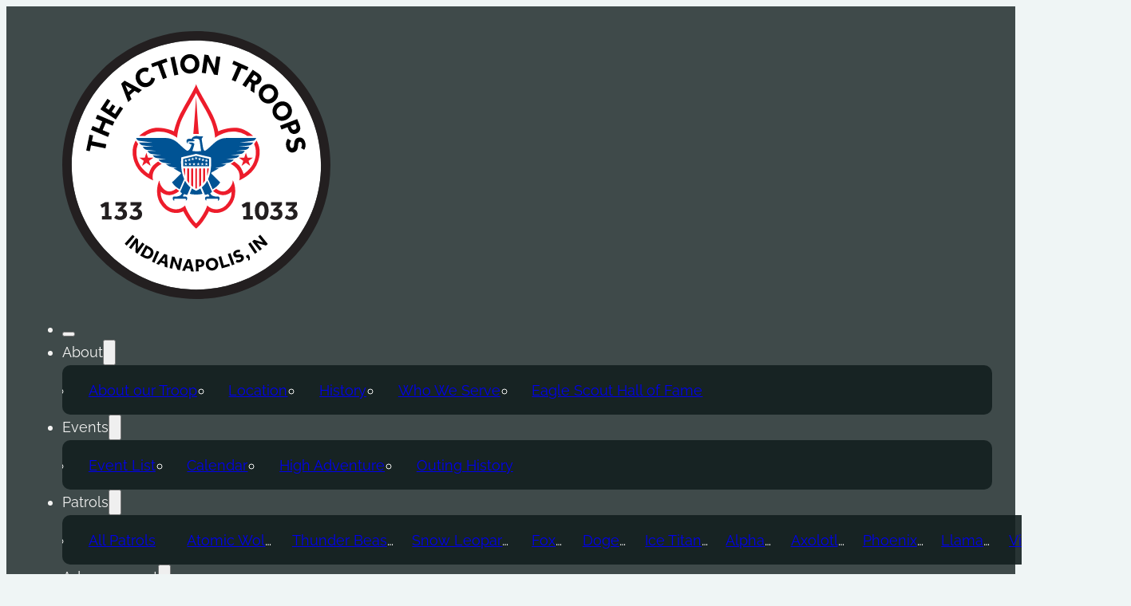

--- FILE ---
content_type: text/html; charset=UTF-8
request_url: https://actiontroops.com/aims-methods/aims-of-scouting/
body_size: 22615
content:
<!DOCTYPE html>
<html lang="en-US">
<head>
<meta charset="UTF-8">
<meta name="viewport" content="width=device-width, initial-scale=1">
<title>Aims of Scouting &#8211; The Action Troops</title>
<meta name='robots' content='max-image-preview:large' />
	<style>img:is([sizes="auto" i], [sizes^="auto," i]) { contain-intrinsic-size: 3000px 1500px }</style>
	<!-- This site has installed PayPal for WooCommerce v4.6.1 - https://www.angelleye.com/product/woocommerce-paypal-plugin/ -->
<link rel="alternate" type="application/rss+xml" title="The Action Troops &raquo; Feed" href="https://actiontroops.com/feed/" />
<link rel="alternate" type="application/rss+xml" title="The Action Troops &raquo; Comments Feed" href="https://actiontroops.com/comments/feed/" />
<link rel='stylesheet' id='bricks-advanced-themer-css' href='https://actiontroops.com/wp-content/plugins/bricks-advanced-themer/assets/css/bricks-advanced-themer.css?ver=1753534354' media='all' />
<style id='classic-theme-styles-inline-css'>
/*! This file is auto-generated */
.wp-block-button__link{color:#fff;background-color:#32373c;border-radius:9999px;box-shadow:none;text-decoration:none;padding:calc(.667em + 2px) calc(1.333em + 2px);font-size:1.125em}.wp-block-file__button{background:#32373c;color:#fff;text-decoration:none}
</style>
<link rel='stylesheet' id='mailster-form-style-css' href='https://actiontroops.com/wp-content/plugins/mailster/build/form/style-index.css?ver=6.8.3' media='all' />
<link rel='stylesheet' id='jet-engine-frontend-css' href='https://actiontroops.com/wp-content/plugins/jet-engine/assets/css/frontend.css?ver=3.7.4' media='all' />
<link rel='stylesheet' id='automaticcss-core-css' href='https://actiontroops.com/wp-content/uploads/automatic-css/automatic.css?ver=1747530537' media='all' />
<style id='automaticcss-core-inline-css'>
/* File: automatic-custom-css.css - Version: 3.3.5 - Generated: 2025-05-17 21:08:58 */
.jet-remove-all-filters__button.jet-remove-all-filters__button.jet-remove-all-filters__button {
  background: var(--btn-background);
  color: var(--btn-text-color);
  padding-block: var(--btn-padding-block);
  padding-inline: var(--btn-padding-inline);
  min-inline-size: var(--btn-min-width);
  line-height: var(--btn-line-height);
  font-size: var(--btn-font-size, var(--text-m));
  font-weight: var(--btn-font-weight);
  font-style: var(--btn-font-style);
  text-transform: var(--btn-text-transform);
  letter-spacing: var(--btn-letter-spacing);
  text-decoration: var(--btn-text-decoration);
  border-width: var(--btn-border-width);
  border-style: var(--btn-border-style);
  border-radius: var(--btn-radius);
  border-color: var(--btn-border-color);
  transition: var(--btn-transition, var(--transition));
  justify-content: var(--btn-justify-content, center);
  text-align: var(--btn-text-align, center);
  --btn-background: transparent;
  --btn-background-hover: var(--primary-hover);
  --btn-text-color: var(--primary);
  --btn-text-color-hover: var(--primary-ultra-light);
  --btn-border-width: 1px;
  --btn-border-color: var(--primary);
  --btn-border-color-hover: var(--primary-hover);
  --focus-color: var(--primary-dark);
}
@media (hover: hover) and (pointer: fine) {
  .jet-remove-all-filters__button.jet-remove-all-filters__button.jet-remove-all-filters__button:hover {
    background: var(--btn-background-hover);
    color: var(--btn-text-color-hover);
    border-color: var(--btn-border-color-hover);
    text-decoration: var(--btn-text-decoration-hover);
  }
}
.jet-remove-all-filters__button.jet-remove-all-filters__button.jet-remove-all-filters__button:focus {
  outline-style: solid;
  outline-color: var(--focus-color);
  outline-width: var(--focus-width);
  outline-offset: var(--focus-offset);
}
.jet-date-range__submit.jet-date-range__submit.jet-date-range__submit {
  background: var(--btn-background);
  color: var(--btn-text-color);
  padding-block: var(--btn-padding-block);
  padding-inline: var(--btn-padding-inline);
  min-inline-size: var(--btn-min-width);
  line-height: var(--btn-line-height);
  font-size: var(--btn-font-size, var(--text-m));
  font-weight: var(--btn-font-weight);
  font-style: var(--btn-font-style);
  text-transform: var(--btn-text-transform);
  letter-spacing: var(--btn-letter-spacing);
  text-decoration: var(--btn-text-decoration);
  border-width: var(--btn-border-width);
  border-style: var(--btn-border-style);
  border-radius: var(--btn-radius);
  border-color: var(--btn-border-color);
  transition: var(--btn-transition, var(--transition));
  justify-content: var(--btn-justify-content, center);
  text-align: var(--btn-text-align, center);
  --btn-background: transparent;
  --btn-background-hover: var(--primary-hover);
  --btn-text-color: var(--primary);
  --btn-text-color-hover: var(--primary-ultra-light);
  --btn-border-width: 1px;
  --btn-border-color: var(--primary);
  --btn-border-color-hover: var(--primary-hover);
  --focus-color: var(--primary-dark);
}
@media (hover: hover) and (pointer: fine) {
  .jet-date-range__submit.jet-date-range__submit.jet-date-range__submit:hover {
    background: var(--btn-background-hover);
    color: var(--btn-text-color-hover);
    border-color: var(--btn-border-color-hover);
    text-decoration: var(--btn-text-decoration-hover);
  }
}
.jet-date-range__submit.jet-date-range__submit.jet-date-range__submit:focus {
  outline-style: solid;
  outline-color: var(--focus-color);
  outline-width: var(--focus-width);
  outline-offset: var(--focus-offset);
}
.jet-filters-pagination__load-more .jet-filters-pagination__link.jet-filters-pagination__link.jet-filters-pagination__link {
  background: var(--btn-background);
  color: var(--btn-text-color);
  padding-block: var(--btn-padding-block);
  padding-inline: var(--btn-padding-inline);
  min-inline-size: var(--btn-min-width);
  line-height: var(--btn-line-height);
  font-size: var(--btn-font-size, var(--text-m));
  font-weight: var(--btn-font-weight);
  font-style: var(--btn-font-style);
  text-transform: var(--btn-text-transform);
  letter-spacing: var(--btn-letter-spacing);
  text-decoration: var(--btn-text-decoration);
  border-width: var(--btn-border-width);
  border-style: var(--btn-border-style);
  border-radius: var(--btn-radius);
  border-color: var(--btn-border-color);
  transition: var(--btn-transition, var(--transition));
  justify-content: var(--btn-justify-content, center);
  text-align: var(--btn-text-align, center);
  --btn-background: transparent;
  --btn-background-hover: var(--primary-hover);
  --btn-text-color: var(--primary);
  --btn-text-color-hover: var(--primary-ultra-light);
  --btn-border-width: 1px;
  --btn-border-color: var(--primary);
  --btn-border-color-hover: var(--primary-hover);
  --focus-color: var(--primary-dark);
}
@media (hover: hover) and (pointer: fine) {
  .jet-filters-pagination__load-more .jet-filters-pagination__link.jet-filters-pagination__link.jet-filters-pagination__link:hover {
    background: var(--btn-background-hover);
    color: var(--btn-text-color-hover);
    border-color: var(--btn-border-color-hover);
    text-decoration: var(--btn-text-decoration-hover);
  }
}
.jet-filters-pagination__load-more .jet-filters-pagination__link.jet-filters-pagination__link.jet-filters-pagination__link:focus {
  outline-style: solid;
  outline-color: var(--focus-color);
  outline-width: var(--focus-width);
  outline-offset: var(--focus-offset);
}
/* General styling for both buttons in mini cart */
.brxe-woocommerce-mini-cart .woocommerce-mini-cart__buttons a.button {
  background: var(--btn-background);
  color: var(--btn-text-color);
  padding-block: var(--btn-padding-block);
  padding-inline: var(--btn-padding-inline);
  min-inline-size: var(--btn-min-width);
  line-height: var(--btn-line-height);
  font-size: var(--btn-font-size, var(--text-m));
  font-weight: var(--btn-font-weight);
  font-style: var(--btn-font-style);
  text-transform: var(--btn-text-transform);
  letter-spacing: var(--btn-letter-spacing);
  text-decoration: var(--btn-text-decoration);
  border-width: var(--btn-border-width);
  border-style: var(--btn-border-style);
  border-radius: var(--btn-radius);
  border-color: var(--btn-border-color);
  transition: var(--btn-transition, var(--transition));
  justify-content: var(--btn-justify-content, center);
  text-align: var(--btn-text-align, center);
  --btn-background: transparent;
  --btn-background-hover: var(--secondary-hover);
  --btn-text-color: var(--secondary);
  --btn-text-color-hover: var(--secondary-ultra-light);
  --btn-border-width: 1px;
  --btn-border-color: var(--secondary);
  --btn-border-color-hover: var(--secondary-hover);
  --focus-color: var(--secondary-dark);
}
@media (hover: hover) and (pointer: fine) {
  .brxe-woocommerce-mini-cart .woocommerce-mini-cart__buttons a.button:hover {
    background: var(--btn-background-hover);
    color: var(--btn-text-color-hover);
    border-color: var(--btn-border-color-hover);
    text-decoration: var(--btn-text-decoration-hover);
  }
}
.brxe-woocommerce-mini-cart .woocommerce-mini-cart__buttons a.button:focus {
  outline-style: solid;
  outline-color: var(--focus-color);
  outline-width: var(--focus-width);
  outline-offset: var(--focus-offset);
}
.brxe-woocommerce-mini-cart .woocommerce-mini-cart__buttons a.button.checkout {
  background: var(--btn-background);
  color: var(--btn-text-color);
  padding-block: var(--btn-padding-block);
  padding-inline: var(--btn-padding-inline);
  min-inline-size: var(--btn-min-width);
  line-height: var(--btn-line-height);
  font-size: var(--btn-font-size, var(--text-m));
  font-weight: var(--btn-font-weight);
  font-style: var(--btn-font-style);
  text-transform: var(--btn-text-transform);
  letter-spacing: var(--btn-letter-spacing);
  text-decoration: var(--btn-text-decoration);
  border-width: var(--btn-border-width);
  border-style: var(--btn-border-style);
  border-radius: var(--btn-radius);
  border-color: var(--btn-border-color);
  transition: var(--btn-transition, var(--transition));
  justify-content: var(--btn-justify-content, center);
  text-align: var(--btn-text-align, center);
  --btn-background: var(--secondary);
  --btn-background-hover: var(--secondary-hover);
  --btn-text-color: var(--neutral-semi-dark);
  --btn-text-color-hover: var(--neutral-dark);
  --btn-border-color: var(--secondary);
  --btn-border-color-hover: var(--secondary-hover);
  --focus-color: var(--secondary-dark);
}
@media (hover: hover) and (pointer: fine) {
  .brxe-woocommerce-mini-cart .woocommerce-mini-cart__buttons a.button.checkout:hover {
    background: var(--btn-background-hover);
    color: var(--btn-text-color-hover);
    border-color: var(--btn-border-color-hover);
    text-decoration: var(--btn-text-decoration-hover);
  }
}
.brxe-woocommerce-mini-cart .woocommerce-mini-cart__buttons a.button.checkout:focus {
  outline-style: solid;
  outline-color: var(--focus-color);
  outline-width: var(--focus-width);
  outline-offset: var(--focus-offset);
}
.brxe-woocommerce-mini-cart .woocommerce-mini-cart__buttons a.button:not(.checkout) {
  background: var(--btn-background);
  color: var(--btn-text-color);
  padding-block: var(--btn-padding-block);
  padding-inline: var(--btn-padding-inline);
  min-inline-size: var(--btn-min-width);
  line-height: var(--btn-line-height);
  font-size: var(--btn-font-size, var(--text-m));
  font-weight: var(--btn-font-weight);
  font-style: var(--btn-font-style);
  text-transform: var(--btn-text-transform);
  letter-spacing: var(--btn-letter-spacing);
  text-decoration: var(--btn-text-decoration);
  border-width: var(--btn-border-width);
  border-style: var(--btn-border-style);
  border-radius: var(--btn-radius);
  border-color: var(--btn-border-color);
  transition: var(--btn-transition, var(--transition));
  justify-content: var(--btn-justify-content, center);
  text-align: var(--btn-text-align, center);
  --btn-background: transparent;
  --btn-background-hover: var(--secondary-dark);
  --btn-text-color: var(--secondary-dark);
  --btn-text-color-hover: var(--secondary-ultra-light);
  --btn-border-width: 1px;
  --btn-border-color: var(--secondary-dark);
  --btn-border-color-hover: var(--secondary-dark);
  --focus-color: var(--secondary-dark);
}
@media (hover: hover) and (pointer: fine) {
  .brxe-woocommerce-mini-cart .woocommerce-mini-cart__buttons a.button:not(.checkout):hover {
    background: var(--btn-background-hover);
    color: var(--btn-text-color-hover);
    border-color: var(--btn-border-color-hover);
    text-decoration: var(--btn-text-decoration-hover);
  }
}
.brxe-woocommerce-mini-cart .woocommerce-mini-cart__buttons a.button:not(.checkout):focus {
  outline-style: solid;
  outline-color: var(--focus-color);
  outline-width: var(--focus-width);
  outline-offset: var(--focus-offset);
}

</style>
<link rel='stylesheet' id='automaticcss-gutenberg-css' href='https://actiontroops.com/wp-content/uploads/automatic-css/automatic-gutenberg.css?ver=1747530539' media='all' />
<link rel='stylesheet' id='automaticcss-gutenberg-color-palette-css' href='https://actiontroops.com/wp-content/uploads/automatic-css/automatic-gutenberg-color-palette.css?ver=1747530540' media='all' />
<style id='woocommerce-inline-inline-css'>
.woocommerce form .form-row .required { visibility: visible; }
</style>
<link rel='stylesheet' id='brands-styles-css' href='https://actiontroops.com/wp-content/plugins/woocommerce/assets/css/brands.css?ver=10.1.3' media='all' />
<link rel='stylesheet' id='bricks-frontend-css' href='https://actiontroops.com/wp-content/themes/bricks/assets/css/frontend-light-layer.min.css?ver=1756130498' media='all' />
<style id='bricks-frontend-inline-css'>
@font-face{font-family:"FontAwesome 6";font-weight:400;font-display:swap;src:url(https://actiontroops.com/wp-content/uploads/2024/08/fa-regular-400.woff2) format("woff2"),url(https://actiontroops.com/wp-content/uploads/2024/08/fa-regular-400.ttf) format("truetype");}@font-face{font-family:"FontAwesome 6";font-weight:900;font-display:swap;src:url(https://actiontroops.com/wp-content/uploads/2024/08/fa-solid-900.woff2) format("woff2"),url(https://actiontroops.com/wp-content/uploads/2024/08/fa-solid-900.ttf) format("truetype");}
@font-face{font-family:"Oswald";font-weight:200;font-display:swap;src:url(https://actiontroops.com/wp-content/uploads/2023/09/Oswald-ExtraLight.ttf) format("truetype");}@font-face{font-family:"Oswald";font-weight:400;font-display:swap;src:url(https://actiontroops.com/wp-content/uploads/2023/09/Oswald-Regular.ttf) format("truetype");}@font-face{font-family:"Oswald";font-weight:700;font-display:swap;src:url(https://actiontroops.com/wp-content/uploads/2023/09/Oswald-Bold.ttf) format("truetype");}
@font-face{font-family:"Permanent Marker";font-weight:400;font-display:swap;src:url(https://actiontroops.com/wp-content/uploads/2023/09/PermanentMarker-Regular.ttf) format("truetype");}
@font-face{font-family:"Raleway";font-weight:100;font-display:swap;src:url(https://actiontroops.com/wp-content/uploads/2023/09/Raleway-Thin.ttf) format("truetype");}@font-face{font-family:"Raleway";font-weight:400;font-display:swap;src:url(https://actiontroops.com/wp-content/uploads/2023/09/Raleway-Regular.ttf) format("truetype");}@font-face{font-family:"Raleway";font-weight:600;font-display:swap;src:url(https://actiontroops.com/wp-content/uploads/2023/09/Raleway-SemiBold.ttf) format("truetype");}@font-face{font-family:"Raleway";font-weight:900;font-display:swap;src:url(https://actiontroops.com/wp-content/uploads/2023/09/Raleway-Black.ttf) format("truetype");}
@font-face{font-family:"Roboto";font-weight:100;font-display:swap;src:url(https://actiontroops.com/wp-content/uploads/2023/09/Roboto-Thin.ttf) format("truetype");}@font-face{font-family:"Roboto";font-weight:400;font-display:swap;src:url(https://actiontroops.com/wp-content/uploads/2023/09/Roboto-Regular.ttf) format("truetype");}@font-face{font-family:"Roboto";font-weight:700;font-display:swap;src:url(https://actiontroops.com/wp-content/uploads/2023/09/Roboto-Bold.ttf) format("truetype");}@font-face{font-family:"Roboto";font-weight:900;font-display:swap;src:url(https://actiontroops.com/wp-content/uploads/2023/09/Roboto-Black.ttf) format("truetype");}
@font-face{font-family:"Outfit";font-weight:100;font-display:swap;src:url(https://actiontroops.com/wp-content/uploads/2023/05/Outfit-Thin.ttf) format("truetype");}@font-face{font-family:"Outfit";font-weight:400;font-display:swap;src:url(https://actiontroops.com/wp-content/uploads/2023/05/Outfit-Regular.ttf) format("truetype");}@font-face{font-family:"Outfit";font-weight:700;font-display:swap;src:url(https://actiontroops.com/wp-content/uploads/2023/05/Outfit-Bold.ttf) format("truetype");}@font-face{font-family:"Outfit";font-weight:900;font-display:swap;src:url(https://actiontroops.com/wp-content/uploads/2023/05/Outfit-Black.ttf) format("truetype");}

</style>
<link rel='stylesheet' id='bricks-child-css' href='https://actiontroops.com/wp-content/themes/bricks-child/style.css?ver=1682621976' media='all' />
<link rel='stylesheet' id='bricks-woocommerce-css' href='https://actiontroops.com/wp-content/themes/bricks/assets/css/integrations/woocommerce-layer.min.css?ver=1756136567' media='all' />
<link rel='stylesheet' id='bricks-default-content-css' href='https://actiontroops.com/wp-content/themes/bricks/assets/css/frontend/content-default.min.css?ver=1756130498' media='all' />
<link rel='stylesheet' id='bricks-color-palettes-css' href='https://actiontroops.com/wp-content/uploads/bricks/css/color-palettes.min.css?ver=1756136567' media='all' />
<link rel='stylesheet' id='bricks-global-variables-css' href='https://actiontroops.com/wp-content/uploads/bricks/css/global-variables.min.css?ver=1756136567' media='all' />
<link rel='stylesheet' id='bricks-theme-style-troop_global-css' href='https://actiontroops.com/wp-content/uploads/bricks/css/theme-style-troop_global.min.css?ver=1756136567' media='all' />
<link rel='stylesheet' id='bricks-post-69-css' href='https://actiontroops.com/wp-content/uploads/bricks/css/post-69.min.css?ver=1756136567' media='all' />
<link rel='stylesheet' id='bricks-post-586-css' href='https://actiontroops.com/wp-content/uploads/bricks/css/post-586.min.css?ver=1756136567' media='all' />
<link rel='stylesheet' id='bricks-post-7010-css' href='https://actiontroops.com/wp-content/uploads/bricks/css/post-7010.min.css?ver=1756136567' media='all' />
<link rel='stylesheet' id='bricks-post-5354-css' href='https://actiontroops.com/wp-content/uploads/bricks/css/post-5354.min.css?ver=1756136567' media='all' />
<link rel='stylesheet' id='bricks-post-5356-css' href='https://actiontroops.com/wp-content/uploads/bricks/css/post-5356.min.css?ver=1756136567' media='all' />
<link rel='stylesheet' id='bricks-element-post-author-css' href='https://actiontroops.com/wp-content/themes/bricks/assets/css/elements/post-author.min.css?ver=1756136567' media='all' />
<link rel='stylesheet' id='bricks-element-post-comments-css' href='https://actiontroops.com/wp-content/themes/bricks/assets/css/elements/post-comments.min.css?ver=1756136567' media='all' />
<link rel='stylesheet' id='bricks-element-post-navigation-css' href='https://actiontroops.com/wp-content/themes/bricks/assets/css/elements/post-navigation.min.css?ver=1756136567' media='all' />
<link rel='stylesheet' id='bricks-element-post-sharing-css' href='https://actiontroops.com/wp-content/themes/bricks/assets/css/elements/post-sharing.min.css?ver=1756136567' media='all' />
<link rel='stylesheet' id='bricks-element-post-taxonomy-css' href='https://actiontroops.com/wp-content/themes/bricks/assets/css/elements/post-taxonomy.min.css?ver=1756136567' media='all' />
<link rel='stylesheet' id='bricks-element-related-posts-css' href='https://actiontroops.com/wp-content/themes/bricks/assets/css/elements/related-posts.min.css?ver=1756136567' media='all' />
<link rel='stylesheet' id='bricks-element-post-content-css' href='https://actiontroops.com/wp-content/themes/bricks/assets/css/elements/post-content.min.css?ver=1756136567' media='all' />
<link rel='stylesheet' id='bricks-font-awesome-6-css' href='https://actiontroops.com/wp-content/themes/bricks/assets/css/libs/font-awesome-6-layer.min.css?ver=1756130498' media='all' />
<link rel='stylesheet' id='bricks-ionicons-css' href='https://actiontroops.com/wp-content/themes/bricks/assets/css/libs/ionicons-layer.min.css?ver=1756130498' media='all' />
<link rel='stylesheet' id='bricks-themify-icons-css' href='https://actiontroops.com/wp-content/themes/bricks/assets/css/libs/themify-icons-layer.min.css?ver=1756130498' media='all' />
<link rel='stylesheet' id='jet-fb-option-field-select-css' href='https://actiontroops.com/wp-content/plugins/jetformbuilder/modules/option-field/assets/build/select.css?ver=0edd78a6f12e2b918b82' media='all' />
<link rel='stylesheet' id='jet-fb-option-field-checkbox-css' href='https://actiontroops.com/wp-content/plugins/jetformbuilder/modules/option-field/assets/build/checkbox.css?ver=f54eb583054648e8615b' media='all' />
<link rel='stylesheet' id='jet-fb-option-field-radio-css' href='https://actiontroops.com/wp-content/plugins/jetformbuilder/modules/option-field/assets/build/radio.css?ver=7c6d0d4d7df91e6bd6a4' media='all' />
<link rel='stylesheet' id='jet-fb-advanced-choices-css' href='https://actiontroops.com/wp-content/plugins/jetformbuilder/modules/advanced-choices/assets/build/main.css?ver=ca05550a7cac3b9b55a3' media='all' />
<link rel='stylesheet' id='jet-fb-wysiwyg-css' href='https://actiontroops.com/wp-content/plugins/jetformbuilder/modules/wysiwyg/assets/build/wysiwyg.css?ver=5a4d16fb6d7a94700261' media='all' />
<link rel='stylesheet' id='jet-fb-switcher-css' href='https://actiontroops.com/wp-content/plugins/jetformbuilder/modules/switcher/assets/build/switcher.css?ver=06c887a8b9195e5a119d' media='all' />
<link rel='stylesheet' id='automaticcss-bricks-css' href='https://actiontroops.com/wp-content/uploads/automatic-css/automatic-bricks.css?ver=1747530538' media='all' />
<link rel='stylesheet' id='color-scheme-switcher-frontend-css' href='https://actiontroops.com/wp-content/plugins/automaticcss-plugin/classes/Features/Color_Scheme_Switcher/css/frontend.css?ver=1744297825' media='all' />
<link rel='stylesheet' id='automaticcss-frames-css' href='https://actiontroops.com/wp-content/uploads/automatic-css/automatic-frames.css?ver=1747530540' media='all' />
<style id='bricks-frontend-inline-inline-css'>
html {scroll-behavior: smooth}.main-header__section {padding-top: var(--space-xs); padding-right: var(--space-m); padding-bottom: var(--space-xs); padding-left: var(--space-m); background-color: var(--base-ultra-dark-trans-80); z-index: 10000}.main-header__wrapper {flex-direction: row; justify-content: space-between; align-items: center}@media (max-width: 478px) {.main-header__wrapper {column-gap: var(--space-xs)}}.main-header__nav-wrapper {color: var(--neutral-ultra-light)}.main-header__nav-wrapper .brx-dropdown-content {background-color: var(--primary-ultra-dark-trans-90); min-width: fit-content}.main-header__nav-wrapper .brx-dropdown-content > li > a {padding-right: var(--space-s); padding-left: var(--space-s)}.main-header__nav-wrapper .brx-dropdown-content :where(.brx-submenu-toggle > *) {padding-right: var(--space-s); padding-left: var(--space-s)}.main-header__nav-wrapper .brx-submenu-toggle {gap: .5rem}.main-header__nav-wrapper.brx-open .brx-nav-nested-items {background-color: var(--base-ultra-dark); align-items: flex-start; justify-content: center}.main-header__nav-wrapper .brx-nav-nested-items > li > [aria-current="page"] {color: var(--primary-semi-light)}.main-header__nav-wrapper .brx-nav-nested-items > li > .brx-submenu-toggle.aria-current > * {color: var(--primary-semi-light)}.main-header__nav-wrapper .brx-submenu-toggle button[aria-expanded="true"] > * {transform: rotateZ(0deg)}.main-header__nav-wrapper .brx-submenu-toggle button > * {transform: rotateZ(-90deg)}.main-header__nav-wrapper .brx-dropdown-content > li:not(.brxe-dropdown) {border-radius: var(--btn-border-radius)}.main-header__nav-wrapper .brx-dropdown-content .brx-submenu-toggle {border-radius: var(--btn-border-radius)}.main-header__nav-wrapper .brx-nav-nested-items > li > a {border-radius: var(--btn-border-radius)}.main-header__nav-wrapper .brx-nav-nested-items > li > .brxe-text-link:not(a) {border-radius: var(--btn-border-radius)}.main-header__nav-wrapper .brx-nav-nested-items > li > .brxe-icon {border-radius: var(--btn-border-radius)}.main-header__nav-wrapper .brx-nav-nested-items > li:has( > .brxe-svg) {border-radius: var(--btn-border-radius)}.main-header__nav-wrapper .brx-nav-nested-items > li > .brx-submenu-toggle {border-radius: var(--btn-border-radius)}.main-header__nav-wrapper .brx-nav-nested-items > li:hover > a {color: var(--primary-light)}.main-header__nav-wrapper .brx-nav-nested-items > li:hover > .brxe-text-link:not(a) {color: var(--primary-light)}.main-header__nav-wrapper .brx-nav-nested-items > li:hover > .brxe-icon {color: var(--primary-light)}.main-header__nav-wrapper .brx-nav-nested-items > li:hover:has( > .brxe-svg) {color: var(--primary-light)}.main-header__nav-wrapper .brx-nav-nested-items > li:hover > .brx-submenu-toggle > * {color: var(--primary-light)}@media (max-width: 991px) {.main-header__nav-wrapper.brx-open .brx-nav-nested-items {justify-content: flex-start; align-items: flex-start}.brxe-nav-nested.brx-open .brx-submenu-toggle { justify-content: flex-start;}.main-header__nav-wrapper .brx-submenu-toggle {gap: 1.75rem}}@media (max-width: 991px) {.main-header__nav-menu {font-size: var(--text-l); padding-left: var(--space-l)}.main-header__nav-menu .brx-submenu-toggle, .main-header__nav-menu .menu-item { padding-top: var(--space-s);}}.main-header__mobile-close {color: var(--action-dark); fill: var(--action-dark); font-size: 3rem}.main-header__nav-dropdown .brx-dropdown-content > li [aria-current="page"] {background-color: var(--primary-semi-dark)}.main-header__nav-dropdown .brx-dropdown-content > li .aria-current {background-color: var(--primary-semi-dark)}.main-header__nav-dropdown.brx-has-megamenu .brx-dropdown-content [aria-current="page"] {background-color: var(--primary-semi-dark)}.main-header__nav-dropdown .brx-dropdown-content > li > a {border-radius: var(--btn-border-radius); line-height: 2em}.main-header__nav-dropdown .brx-dropdown-content .brx-submenu-toggle {border-radius: var(--btn-border-radius)}.main-header__nav-dropdown.brx-has-megamenu .brx-dropdown-content > * {border-radius: var(--btn-border-radius); line-height: 2em}.main-header__nav-dropdown .brx-dropdown-content > li > a:focus {background-color: var(--primary-semi-light); border-radius: var(--btn-border-radius)}.main-header__nav-dropdown .brx-dropdown-content .brx-submenu-toggle:focus {background-color: var(--primary-semi-light); border-radius: var(--btn-border-radius)}.main-header__nav-dropdown.brx-has-megamenu .brx-dropdown-content > *:focus {background-color: var(--primary-semi-light); border-radius: var(--btn-border-radius)}.main-header__nav-dropdown .brx-dropdown-content > li > a:hover {background-color: var(--primary-dark); border-radius: var(--btn-border-radius)}.main-header__nav-dropdown .brx-dropdown-content .brx-submenu-toggle:hover {background-color: var(--primary-dark); border-radius: var(--btn-border-radius)}.main-header__nav-dropdown.brx-has-megamenu .brx-dropdown-content > *:hover {background-color: var(--primary-dark); border-radius: var(--btn-border-radius)}.main-header__nav-dropdown .brx-dropdown-content > li [aria-current="page"]:hover {border-radius: var(--btn-border-radius)}.main-header__nav-dropdown .brx-dropdown-content > li .aria-current:hover {border-radius: var(--btn-border-radius)}.main-header__nav-dropdown.brx-has-megamenu .brx-dropdown-content [aria-current="page"]:hover {border-radius: var(--btn-border-radius)}.main-header__nav-dropdown .brx-dropdown-content .brx-submenu-toggle > * {line-height: 2em}.main-header__nav-dropdown, .main-header__nav-dropdown > div { border-radius: var(--btn-border-radius);}.main-header__nav-drop-wrapper {display: flex; padding-top: var(--space-xs); padding-right: var(--space-xs); padding-bottom: var(--space-xs); padding-left: var(--space-xs); border-radius: var(--radius); row-gap: calc(var(--space-xs) * .25)}.main-header__nav-drop-wrapper { white-space: nowrap; overflow: hidden; text-overflow: ellipsis;}.main-header__nav-drop-link {border-radius: var(--btn-border-radius)}.main-header__nav-drop-link { white-space: nowrap; overflow: hidden; text-overflow: ellipsis;}.main-header__buttons-wrapper {flex-direction: row; justify-content: flex-end; align-items: center; column-gap: var(--space-s); display: flex; flex-wrap: nowrap}.main-header__minicart .mini-cart-link i {color: var(--neutral-ultra-light)}.main-header__minicart .mini-cart-link .cart-icon .cart-count {font-size: var(--text-s); font-family: "Outfit"; font-weight: 400}.main-header__minicart .cart-count {background-color: var(--base-ultra-dark-trans-90); height: 2rem; width: 2rem}.main-header__minicart .cart-detail .woocommerce-mini-cart__buttons .button {background-color: var(--action); color: var(--base-ultra-light)}.main-header__minicart .bricks-mini-cart-close > * {color: var(--action)}.main-header__minicart .mini-cart-link .cart-subtotal {color: var(--black)}.main-header__minicart .cart-detail .woocommerce-mini-cart__buttons .button:hover {background-color: var(--action-hover)}.main-header__minicart .mini-cart-link i:hover {color: var(--primary-light)}.brxe-woocommerce-mini-cart { --flow-spacing: 0; }.main-header__minicart .mini-cart-link { display: inline-block; transition: transform 0.2s ease-in-out;} .main-header__minicart .mini-cart-link:hover { transform: scale(1.2);} .main-header__minicart dl.variation { display: block; font-size: var(--text-s);} .main-header__minicart .mini_cart_item { padding: var(--space-xs); margin-bottom: var(--space-xs) !important; background: var(--neutral-light-trans-20);} .brxe-woocommerce-mini-cart .cart-detail li .variation dd+dt { margin-top: 0; padding-left: .5em;} .brxe-woocommerce-mini-cart .cart-detail li a { font-weight: var(--link-weight, 400); font-size: var(--text-m);} .brxe-woocommerce-mini-cart .cart-detail li { color: var(--action);} .brxe-woocommerce-mini-cart ul.woocommerce-mini-cart.product_list_widget { margin-top: var(--space-xs);} .main-header__minicart .quantity {padding-right: var(--space-xs); float: right;} .main-header__minicart .variation { color: var(--neutral-dark-trans-80);} .brxe-woocommerce-mini-cart .cart-detail li .remove { right: var(--space-xs);} .main-header__minicart dl.variation dt { clear: left; float: left; max-height: 1.5rem !important; font-weight: bold; padding-left: .5em;} .main-header__minicart dl.variation dd { max-height: 1.5rem !important; font-weight: normal;} .main-header__minicart dl.variation dd p { max-height: 1.5rem !important; font-weight: normal;} .main-header__minicart img { display: none; }.split-button {min-height: 0px; min-width: 0px; position: relative; width: fit-content; z-index: 1}.split-button {--scale-size-start: .5; --transition-speed: .3s; --transition-function: ease-in-out;} .split-button { isolation: isolate;} .split-button__list { opacity: 0; z-index: -1; scale: var(--scale-size-start); transition: transform var(--transition-speed) var(--transition-function), opacity 0.3s var(--transition-function), scale var(--transition-speed) ease, width var(--transition-speed) var(--transition-function);} .split-button.expanded .split-button__list { opacity: 1; z-index: 1; width: calc(100% + 2em); scale: 1;}.split-button__trigger-icon {color: var(--primary); background-color: transparent; display: flex; justify-content: center; align-items: center}.main-header__icon {color: var(--neutral-ultra-light); fill: var(--neutral-ultra-light); font-size: 2.5rem; cursor: pointer}.main-header__icon:hover {transform: scaleX(1.2) scaleY(1.2) rotateZ(30deg); color: var(--primary-light); fill: var(--primary-light)}.main-header__icon { font-size: 2.5rem !important; transition: all .2s ease-in-out;}.split-button__list {flex-direction: column; background-color: var(--white); padding-top: .25em; padding-right: .25em; padding-bottom: .25em; padding-left: .25em; min-width: 20rem; margin-top: 0; margin-bottom: 0; max-width: unset}.split-button__list { position: absolute; top: 50%; left: 50%; translate: -50% 10%; box-shadow: var(--box-shadow-m); border: 1px solid var(--primary-light-trans-50); border-radius: var(--radius); list-style: none; z-index: inherit;}.split-button__list-item {line-height: 1; flex-shrink: 0; border-radius: var(--radius)}.split-button__list-item {text-wrap: nowrap;}.split-button__instruction {display: flex; align-items: center; column-gap: .5em; text-decoration: none; color: var(--primary); max-width: unset; flex-shrink: 0; flex-wrap: nowrap; padding-top: .5em; padding-right: .75em; padding-bottom: .5em; padding-left: .75em; transition: var(--transition); border-radius: var(--radius); width: 100%; background-color: transparent; justify-content: space-between}.split-button__instruction:hover .split-button__instruction-icon, .split-button__instruction:focus-visible .split-button__instruction-icon {color: var(--primary-dark);}.button-delta__list-item {line-height: 1; flex-shrink: 0; border-radius: var(--radius)}.button-delta__list-item {text-wrap: nowrap;}.split-button__link {display: flex; align-items: center; column-gap: .5em; text-decoration: none; color: var(--primary); max-width: unset; flex-shrink: 0; flex-wrap: nowrap; padding-top: .5em; padding-right: .75em; padding-bottom: .5em; padding-left: 1.5em; transition: var(--transition); border-radius: var(--radius); width: 100%; background-color: transparent; justify-content: space-between}.split-button__link:hover, .split-button__link:focus-visible{background: var(--primary-ultra-light); color: var(--primary-dark);} .split-button__link:hover .split-button__link-icon, .split-button__link:focus-visible .split-button__link-icon {color: var(--primary-dark);} .split-button__link:focus, .split-button__link:focus-visible {--focus-color: transparent; background: var(--primary-ultra-light);}.split-button__link-icon {width: 1em; height: 1em; flex-shrink: 0; margin-left: auto; color: var(--primary)}.button-delta__link-icon {width: 1em; height: 1em; flex-shrink: 0; margin-left: auto; color: var(--primary)}.main-header__profile:not(.tag), .main-header__profile img {object-fit: cover}.main-header__profile {aspect-ratio: 1/1; width: 5rem; position: static; overflow: hidden; display: block; z-index: 1}.main-header__profile:hover {transform: scaleX(1.2) scaleY(1.2)}.main-header__profile { width: 5rem !important; transition: all .2s ease-in-out; background: var(--neutral-ultra-light);  border-radius: 50% 50%; z-index: 0;}.site-notice {padding-top: var(--space-xs); padding-right: var(--gutter); padding-bottom: var(--space-xs); padding-left: var(--gutter); background-color: var(--tertiary-dark); position: sticky; top: 0px}.site-notice__inner {flex-wrap: wrap; flex-direction: row; align-items: center; justify-content: space-between; column-gap: var(--space-xs); row-gap: var(--space-xs)}.site-notice__message {color: var(--text-light); font-size: var(--text-s)}.site-notice__link {color: var(--text-light); font-size: var(--text-s)}.site-notice__link:hover {color: var(--tertiary-semi-light)}.site-notice__toggle {display: flex; column-gap: .5em; row-gap: .5em; color: var(--text-light); position: absolute; top: 50%; right: 1em; transform: translateY(-50%); transition: transform .3s ease-in-out; flex-direction: row}.site-notice__toggle:hover {transform: translateY(-50%) scale(1.125); opacity: .8;}.site-notice__close-btn {flex-direction: row; display: flex; background-color: var(--wp--preset--color--transparent); color: var(--text-light); align-items: center}.site-notice__toggle-icon {font-size: var(--text-m)}.site-notice__toggle-icon.brxe-icon { font-size: var(--default-font-size, var(--text-m));}.site-notice__alert-btn {color: var(--secondary); flex-direction: row; background-color: transparent; position: fixed; top: 1.5em; z-index: 1000; justify-content: flex-end; right: 1em}.fr-footer-echo {row-gap: var(--container-gap); background-color: var(--base-ultra-dark-trans-80); background-image: url(https://actiontroops.com/wp-content/uploads/2023/10/ATV-mountain-side.webp); background-position: bottom center; background-size: contain; background-repeat: no-repeat; background-blend-mode: overlay; color: var(--neutral-light); padding-top: var(--section-space-m); padding-right: var(--section-space-m); padding-bottom: var(--section-space-m); padding-left: var(--section-space-m); position: relative}:where(.fr-footer-echo > *) {position: relative}.fr-footer-echo::before {background-image: linear-gradient(var(--base-dark) 60%, var(--base-ultra-dark-trans-20)); position: absolute; content: ""; top: 0; right: 0; bottom: 0; left: 0; pointer-events: none}.fr-footer-echo__inner {background-color: var(--shade-light-trans-10); display: grid; align-items: initial; grid-gap: var(--space-xxl); grid-template-columns: var(--grid-2); grid-template-rows: var(--grid-1); align-items: stretch}.fr-footer-echo__inner { }@media (max-width: 767px) {.fr-footer-echo__inner {grid-template-columns: var(--grid-1)}}.fr-footer-echo__nav-wrapper {display: grid; align-items: initial; grid-gap: var(--grid-gap); grid-template-columns: var(--grid-2); grid-template-rows: var(--grid-1)}@media (max-width: 478px) {.fr-footer-echo__nav-wrapper {grid-template-columns: var(--grid-1)}}.fr-footer-echo__column {row-gap: var(--content-gap)}.fr-footer-echo__heading {color: var(--neutral-ultra-light)}.fr-footer-echo__list {row-gap: var(--fr-card-gap)}.fr-footer-echo__list-item {color: var(--fr-text-light)}.fr-footer-echo__nav-link {color: var(--fr-text-light); font-size: var(--text-s)}.fr-footer-echo__content-wrapper {row-gap: var(--content-gap); text-align: center; display: grid; align-items: initial; grid-template-columns: var(--grid-3-2); grid-template-rows: var(--grid-2)}@media (max-width: 767px) {.fr-footer-echo__content-wrapper {row-gap: var(--content-gap)}}.fr-footer-echo__address {text-align: left}.fr-footer-echo__address {text-align: left}.fr-footer-echo__address a {text-align: left; font-size: inherit}.fr-footer-echo__logo {width: 8em; height: auto; display: flex; align-self: flex-end !important; justify-content: flex-end}.fr-footer-echo__logo {width: 8em; height: auto; display: flex; align-self: flex-end; justify-content: flex-end}.fr-footer-echo__logo :not([stroke="none"]) {stroke: var(--neutral-light) !important}.fr-footer-echo__logo :not([fill="none"]) {fill: var(--neutral-light) !important}.fr-footer-echo__lede {font-size: var(--text-s); text-align: left}.fr-footer-echo__sub {column-gap: var(--space-s); row-gap: var(--space-s); display: flex; flex-direction: row; flex-wrap: wrap; justify-content: space-between; align-items: center; font-size: var(--text-s)}@media (max-width: 767px) {.fr-footer-echo__sub {flex-direction: column; align-items: flex-start}}.fr-footer-echo__legal-nav {align-items: center; display: flex}.fr-footer-echo__legal-list {display: flex; flex-direction: row; flex-wrap: wrap; column-gap: var(--space-s); row-gap: var(--space-s)}.fr-footer-echo__legal-link {color: var(--fr-text-light)}.form-popup {flex-direction: column; justify-content: flex-start; overflow: hidden; min-height: 80vh; align-self: flex-start !important}.form-popup__inner-wrap {height: 90vh; display: grid; align-items: initial; grid-template-columns: var(--grid-1); align-content: flex-start; overflow: hidden; grid-gap: var(--space-s)}.form-popup__inner-wrap { background-color: var(--neutral-ultra-light); padding: var(--space-m); border-radius: var(--radius-m); opacity: 1; transform: scale(1); transition: .3s; z-index: 1;}.form-popup__control-wrapper {flex-direction: row; justify-content: space-between; align-items: flex-start; height: 5rem}.form-popup__close-btn {background-color: transparent}.form-popup__close-btn-icon:hover {color: var(--info-hover); fill: var(--info-hover); transform: scaleX(1.1) scaleY(1.1)}.form-popup__close-btn-icon {font-size: 3rem; color: var(--action-dark); fill: var(--action-dark); background-color: transparent}.form-popup__close-btn-icon:hover { color: var(--info-hover); fill: var(--info-hover); transform: scaleX(1.1) scaleY(1.1);}.form-popup__close-btn-icon { font-size: 3rem !important; color: var(--action-dark); fill: var(--action-dark);} .form-popup__close-btn-icon :focus{ outline: none;} .form-popup__close-btn-icon :focus-visible{outline: solid 1px var(--action);outline-offset: 5px;transition: all .3s;}.form-popup__form-wrapper {justify-content: flex-start; flex-direction: column; align-self: flex-start !important; align-items: flex-start; row-gap: var(--space-xs); width: 100%; display: grid; align-items: initial; grid-template-columns: var(--grid-1); height: 75vh}.form-popup__form .jet-form-builder__label .jet-form-builder__label-text {color: var(--neutral-ultra-dark); font-weight: 600}.form-popup__form .jet-form-builder__desc {color: var(--neutral-dark); line-height: 1}.form-popup__form .jet-form-builder__field:not(.checkradio-field):not(.range-field):not(.jet-form-builder-repeater):not(.wysiwyg-field) {border-radius: var(--radius-xs); background-color: var(--white)}.form-popup__form .jet-form-builder__submit {padding-top: var(--btn-pad-y); padding-right: var(--btn-pad-x); padding-bottom: var(--btn-pad-y); padding-left: var(--btn-pad-x); background-color: var(--action); color: var(--action-ultra-light); border-radius: var(--btn-radius)}.form-popup__form .jet-form-builder__prev-page {padding-top: var(--btn-pad-y); padding-right: var(--btn-pad-x); padding-bottom: var(--btn-pad-y); padding-left: var(--btn-pad-x); border-radius: var(--btn-radius); color: var(--action-ultra-light); background-color: var(--action)}.form-popup__form .jet-form-builder__next-page {padding-top: var(--btn-pad-y); padding-right: var(--btn-pad-x); padding-bottom: var(--btn-pad-y); padding-left: var(--btn-pad-x); border-radius: var(--btn-radius); color: var(--action-ultra-light); background-color: var(--action)}.form-popup__form .jet-form-builder__required {color: var(--action); font-weight: 900}.form-popup__form .jet-form-builder__label {border-bottom: 1px dotted var(--neutral-dark); margin-bottom: 10px}.form-popup__form .jet-form-builder__submit:hover {background-color: var(--action-hover)}.form-popup__form .jet-form-builder__prev-page:hover {background-color: var(--action-hover)}.form-popup__form .jet-form-builder__next-page:hover {background-color: var(--action-hover)}.form-popup__form {--jfb-row-mb: var(--space-s); width: 100%}.form-popup__form { height: calc(100vh - 240px); overflow-y: auto; align-self: flex-start; padding-right: 1em;} .form-popup__form [class*="grid--auto"]{ --grid-gap: var(--space-xs); padding-bottom: var(--space-s);} .form-popup__form .readonly { pointer-events:none; background-color: var(--neutral-light-trans-20) !important; border: 1px solid var(--action-ultra-dark-trans-10); font-size: inherit; line-height: 40px; padding: 0 12px; transition: var(--bricks-transition); border-radius: var(--radius-xs);} .form-popup__form .jet-form-builder__label .jet-form-builder__label-text {margin-bottom: 5px; white-space: nowrap; overflow: hidden; text-overflow: ellipsis;} .form-popup__form .jet-form-builder-row { flex-direction: row; flex-wrap: wrap; align-content: flex-start; margin: 0;} .form-popup__form .form-popup__btn-row { display: flex; flex-direction: row; align-content: flex-start; margin-bottom: 5rem; gap: var(--space-xs);} .form-popup__form .is-layout-flex { align-items: start;} .form-popup__form .jet-form-builder__field::placeholder { color: var(--neutral-trans-20); opacity: 1;} .form-popup__form .wp-editor-area { overflow-y: scroll; resize: vertical;} .form-popup__form .jet-form-builder__field-label {color: var(--neutral-ultra-dark);} .form-popup__form .form-popup_econtact-label { font-weight: 600; padding-bottom: 0;} .form-popup__form .form-popup__heading, .form-popup__form .jet-form-builder__desc, .form-popup__form p {  padding-bottom: var(--space-s);} .form-popup__form .avatar__image { aspect-ratio: 1/1; border-radius: 50%; width: 15rem; overflow: hidden;} .form-popup__form .jet-form-builder-row.field-has-error .error-message { font-size: var(--text-m);} .form-popup__form .jet-form-builder-file-upload { background: var(--white); border-radius: var(--radius-xs); border: solid 1px var(--border-color); padding: var(--space-xs);} .form-popup__form .jet-form-builder-file-upload__content { background: var(--neutral-light);}@media (max-width: 478px) {.form-popup__form {position: absolute; width: calc(100% - 40px); height: calc(100% - 140px); overflow-y: auto; margin-right: var(--space-m); align-self: flex-start;} }
</style>
<script src="https://actiontroops.com/wp-includes/js/jquery/jquery.min.js?ver=3.7.1" id="jquery-core-js"></script>
<script src="https://actiontroops.com/wp-content/plugins/woocommerce/assets/js/jquery-blockui/jquery.blockUI.min.js?ver=2.7.0-wc.10.1.3" id="jquery-blockui-js" defer data-wp-strategy="defer"></script>
<script id="wc-add-to-cart-js-extra">
var wc_add_to_cart_params = {"ajax_url":"\/wp-admin\/admin-ajax.php","wc_ajax_url":"\/?wc-ajax=%%endpoint%%","i18n_view_cart":"View cart","cart_url":"https:\/\/actiontroops.com\/cart\/","is_cart":"","cart_redirect_after_add":"no"};
</script>
<script src="https://actiontroops.com/wp-content/plugins/woocommerce/assets/js/frontend/add-to-cart.min.js?ver=10.1.3" id="wc-add-to-cart-js" defer data-wp-strategy="defer"></script>
<script src="https://actiontroops.com/wp-content/plugins/woocommerce/assets/js/js-cookie/js.cookie.min.js?ver=2.1.4-wc.10.1.3" id="js-cookie-js" defer data-wp-strategy="defer"></script>
<script id="woocommerce-js-extra">
var woocommerce_params = {"ajax_url":"\/wp-admin\/admin-ajax.php","wc_ajax_url":"\/?wc-ajax=%%endpoint%%","i18n_password_show":"Show password","i18n_password_hide":"Hide password"};
</script>
<script src="https://actiontroops.com/wp-content/plugins/woocommerce/assets/js/frontend/woocommerce.min.js?ver=10.1.3" id="woocommerce-js" defer data-wp-strategy="defer"></script>
<script id="color-scheme-switcher-frontend-js-extra">
var acss = {"color_mode":"light","enable_client_color_preference":"false"};
</script>
<script src="https://actiontroops.com/wp-content/plugins/automaticcss-plugin/classes/Features/Color_Scheme_Switcher/js/frontend.min.js?ver=1744297825" id="color-scheme-switcher-frontend-js"></script>
<link rel="https://api.w.org/" href="https://actiontroops.com/wp-json/" /><link rel="alternate" title="JSON" type="application/json" href="https://actiontroops.com/wp-json/wp/v2/aims-methods/145" /><link rel="EditURI" type="application/rsd+xml" title="RSD" href="https://actiontroops.com/xmlrpc.php?rsd" />
<meta name="generator" content="WordPress 6.8.3" />
<meta name="generator" content="WooCommerce 10.1.3" />
<link rel="canonical" href="https://actiontroops.com/aims-methods/aims-of-scouting/" />
<link rel='shortlink' href='https://actiontroops.com/?p=145' />
<link rel="alternate" title="oEmbed (JSON)" type="application/json+oembed" href="https://actiontroops.com/wp-json/oembed/1.0/embed?url=https%3A%2F%2Factiontroops.com%2Faims-methods%2Faims-of-scouting%2F" />
<link rel="alternate" title="oEmbed (XML)" type="text/xml+oembed" href="https://actiontroops.com/wp-json/oembed/1.0/embed?url=https%3A%2F%2Factiontroops.com%2Faims-methods%2Faims-of-scouting%2F&#038;format=xml" />
<style type='text/css'  class='wpcb2-inline-style'>
.splide:not(.is-overflow) .splide__arrows {
  display: none;
}
/*.jet-date-range__submit {
  align-self: center;
  vertical-align: middle;
  padding-top: 8px;
  font-size: var(--text-s);
}
*/
.splide__arrow {
  transition: opacity 0.3s ease;
}
.splide__arrow:disabled {
  opacity: 0;
  pointer-events: none;
}
.brxe-jet-smart-filters-date-range .jet-date-range__submit {
  display: block;
}

:root {
  --hike-divider-height: 8vw;
  --hike-divider-width: 100%;
}
input.jet-form-builder__field[role="switch"] {
  width: auto !important;
  flex-basis: unset !important;
  max-width: var(--track-size) !important;
}
body.bricks-is-frontend :focus {
  outline: none;
}
body.bricks-is-frontend :focus-visible {
  outline: solid 1px var(--action);
  outline-offset: 5px;
  transition: all 0.3s;
}
body [data-balloon]::before, [data-balloon]:not([data-balloon=""]):before {
  display: none;
}
body [data-balloon]::after {
  background: var(--base-dark-trans-80);
}

</style>	<noscript><style>.woocommerce-product-gallery{ opacity: 1 !important; }</style></noscript>
	<link rel="icon" href="https://actiontroops.com/wp-content/uploads/2024/02/cropped-ActionTroopsLogo_full-1-32x32.png" sizes="32x32" />
<link rel="icon" href="https://actiontroops.com/wp-content/uploads/2024/02/cropped-ActionTroopsLogo_full-1-192x192.png" sizes="192x192" />
<link rel="apple-touch-icon" href="https://actiontroops.com/wp-content/uploads/2024/02/cropped-ActionTroopsLogo_full-1-180x180.png" />
<meta name="msapplication-TileImage" content="https://actiontroops.com/wp-content/uploads/2024/02/cropped-ActionTroopsLogo_full-1-270x270.png" />
</head>

<body class="wp-singular aims-methods-template-default single single-aims-methods postid-145 wp-theme-bricks wp-child-theme-bricks-child theme-bricks woocommerce-no-js brx-body bricks-is-frontend wp-embed-responsive jet-engine-optimized-dom">		<a class="skip-link" href="#brx-content">Skip to main content</a>

					<a class="skip-link" href="#brx-footer">Skip to footer</a>
			<header id="brx-header" data-slide-up-after="200"><section class="brxe-section main-header__section"><div class="brxe-container main-header__wrapper"><figure id="brxe-nfbbvp" class="brxe-image tag"><a class="tag" href="https://actiontroops.com"><img src="https://actiontroops.com/wp-content/uploads/2023/10/ActionTroopsLogo-1.svg" class="css-filter size-full" alt="Troop Logo" decoding="async" /></a></figure><nav id="brxe-agkvhr" data-script-id="agkvhr" class="brxe-nav-nested main-header__nav-wrapper" aria-label="Menu" data-toggle="tablet_portrait"><ul id="brxe-xxqjrr" class="brxe-block main-header__nav-menu brx-nav-nested-items"><li class="menu-item"><button data-script-id="nwspev" class="brxe-toggle main-header__mobile-close brx-toggle-div brxa--boring" aria-label="Open" aria-expanded="false"><i class="ti-close"></i></button></li><li data-script-id="dohcem" class="brxe-dropdown main-header__nav-dropdown focus-parent"><div class="brx-submenu-toggle"><span>About</span><button aria-expanded="false" aria-label="About Dropdown"><svg xmlns="http://www.w3.org/2000/svg" viewBox="0 0 12 12" fill="none"><path d="M1.50002 4L6.00002 8L10.5 4" stroke-width="1.5" stroke="currentcolor"></path></svg></button></div><ul class="brxe-div main-header__nav-drop-wrapper brx-dropdown-content"><li class="menu-item"><a class="brxe-text-link main-header__nav-drop-link" href="https://actiontroops.com/about-us/">About our Troop</a></li><li class="menu-item"><a class="brxe-text-link main-header__nav-drop-link" href="https://actiontroops.com/about-us/location/">Location</a></li><li class="menu-item"><a class="brxe-text-link main-header__nav-drop-link" href="https://actiontroops.com/about-us/history/">History</a></li><li class="menu-item"><a class="brxe-text-link main-header__nav-drop-link" href="https://actiontroops.com/who-we-serve/">Who We Serve</a></li><li class="menu-item"><a class="brxe-text-link main-header__nav-drop-link" href="https://actiontroops.com/about-us/troop-133-eagles/">Eagle Scout Hall of Fame</a></li></ul></li><li data-script-id="rbbaaz" class="brxe-dropdown main-header__nav-dropdown focus-parent"><div class="brx-submenu-toggle"><a >Events</a><button aria-expanded="false" aria-label="Events Dropdown"><svg xmlns="http://www.w3.org/2000/svg" viewBox="0 0 12 12" fill="none"><path d="M1.50002 4L6.00002 8L10.5 4" stroke-width="1.5" stroke="currentcolor"></path></svg></button></div><ul class="brxe-div main-header__nav-drop-wrapper brx-dropdown-content"><li class="menu-item"><a class="brxe-text-link main-header__nav-drop-link" href="/events">Event List</a></li><li class="menu-item"><a class="brxe-text-link main-header__nav-drop-link" href="https://actiontroops.com/calendar/">Calendar</a></li><li class="menu-item"><a class="brxe-text-link main-header__nav-drop-link" href="https://actiontroops.com/high-adventure/">High Adventure</a></li><li class="menu-item"><a class="brxe-text-link main-header__nav-drop-link" href="https://actiontroops.com/?page_id=6193">Outing History</a></li></ul></li><li data-script-id="rrbpaf" class="brxe-dropdown main-header__nav-dropdown focus-parent"><div class="brx-submenu-toggle"><span>Patrols</span><button aria-expanded="false" aria-label="Patrols Dropdown"><svg xmlns="http://www.w3.org/2000/svg" viewBox="0 0 12 12" fill="none"><path d="M1.50002 4L6.00002 8L10.5 4" stroke-width="1.5" stroke="currentcolor"></path></svg></button></div><ul id="brxe-mrpahv" class="brxe-div main-header__nav-drop-wrapper brx-dropdown-content"><li class="menu-item"><a class="brxe-text-link main-header__nav-drop-link" href="https://actiontroops.com/patrols/">All Patrols</a></li><li class="brxe-hoxhfl brxe-div main-header__nav-drop-link focus-parent--outline" data-brx-loop-start="hoxhfl"><a class="brxe-dtrilm brxe-text-link main-header__nav-drop-link" href="https://actiontroops.com/patrols/atomic-wolf/">Atomic Wolf</a></li><li class="brxe-hoxhfl brxe-div main-header__nav-drop-link focus-parent--outline"><a class="brxe-dtrilm brxe-text-link main-header__nav-drop-link" href="https://actiontroops.com/patrols/thunder-beast/">Thunder Beast</a></li><li class="brxe-hoxhfl brxe-div main-header__nav-drop-link focus-parent--outline"><a class="brxe-dtrilm brxe-text-link main-header__nav-drop-link" href="https://actiontroops.com/patrols/snow-leopard/">Snow Leopard</a></li><li class="brxe-hoxhfl brxe-div main-header__nav-drop-link focus-parent--outline"><a class="brxe-dtrilm brxe-text-link main-header__nav-drop-link" href="https://actiontroops.com/patrols/fox/">Fox</a></li><li class="brxe-hoxhfl brxe-div main-header__nav-drop-link focus-parent--outline"><a class="brxe-dtrilm brxe-text-link main-header__nav-drop-link" href="https://actiontroops.com/patrols/doge/">Doge</a></li><li class="brxe-hoxhfl brxe-div main-header__nav-drop-link focus-parent--outline"><a class="brxe-dtrilm brxe-text-link main-header__nav-drop-link" href="https://actiontroops.com/patrols/ice-titan/">Ice Titan</a></li><li class="brxe-hoxhfl brxe-div main-header__nav-drop-link focus-parent--outline"><a class="brxe-dtrilm brxe-text-link main-header__nav-drop-link" href="https://actiontroops.com/patrols/alpha/">Alpha</a></li><li class="brxe-hoxhfl brxe-div main-header__nav-drop-link focus-parent--outline"><a class="brxe-dtrilm brxe-text-link main-header__nav-drop-link" href="https://actiontroops.com/patrols/axolotl/">Axolotl</a></li><li class="brxe-hoxhfl brxe-div main-header__nav-drop-link focus-parent--outline"><a class="brxe-dtrilm brxe-text-link main-header__nav-drop-link" href="https://actiontroops.com/patrols/phoenix/">Phoenix</a></li><li class="brxe-hoxhfl brxe-div main-header__nav-drop-link focus-parent--outline"><a class="brxe-dtrilm brxe-text-link main-header__nav-drop-link" href="https://actiontroops.com/patrols/llama/">Llama</a></li><li class="brxe-hoxhfl brxe-div main-header__nav-drop-link focus-parent--outline"><a class="brxe-dtrilm brxe-text-link main-header__nav-drop-link" href="https://actiontroops.com/patrols/viking/">Viking</a></li><li class="brx-query-trail" data-query-element-id="hoxhfl" data-query-vars="{&quot;post_type&quot;:[&quot;patrols&quot;],&quot;post__not_in&quot;:[&quot;5687&quot;],&quot;posts_per_page&quot;:15,&quot;orderby&quot;:&quot;date&quot;,&quot;post_status&quot;:&quot;publish&quot;,&quot;paged&quot;:1}" data-page="1" data-max-pages="1" data-start="1" data-end="11"></li></ul></li><li data-script-id="wppkwb" class="brxe-dropdown main-header__nav-dropdown focus-parent"><div class="brx-submenu-toggle"><a >Advancement</a><button aria-expanded="false" aria-label="Advancement Dropdown"><svg xmlns="http://www.w3.org/2000/svg" viewBox="0 0 12 12" fill="none"><path d="M1.50002 4L6.00002 8L10.5 4" stroke-width="1.5" stroke="currentcolor"></path></svg></button></div><ul class="brxe-div main-header__nav-drop-wrapper brx-dropdown-content"><li class="menu-item"><a class="brxe-text-link main-header__nav-drop-link" href="https://actiontroops.com/advancement/">About Advancement</a></li><li class="menu-item"><a class="brxe-text-link main-header__nav-drop-link" href="https://actiontroops.com/ranks-3/">Ranks</a></li><li class="menu-item"><a class="brxe-text-link main-header__nav-drop-link" href="https://actiontroops.com/?page_id=6200">Merit Badges</a></li><li class="menu-item"><a class="brxe-text-link main-header__nav-drop-link" href="https://actiontroops.com/?page_id=6204">Leadership</a></li><li class="menu-item"><a class="brxe-text-link main-header__nav-drop-link" href="https://actiontroops.com/?page_id=6208">Life to Eagle</a></li></ul></li><li class="menu-item"><a class="brxe-text-link main-header__nav-menu-link" href="https://actiontroops.com/shop/" aria-label="Shop">Shop</a></li></ul><button data-script-id="bhzvvv" class="brxe-toggle" aria-label="Open" aria-expanded="false"><span class="brxa-wrap"><span class="brxa-inner"></span></span></button></nav><nav class="brxe-div main-header__buttons-wrapper" aria-label="Utilities Nav"><div data-script-id="xbgkam" class="brxe-woocommerce-mini-cart main-header__minicart hide-empty-count">
		<a href="#" class="mini-cart-link toggle-button bricks-woo-toggle" aria-label="Toggle mini cart" data-open-on-add-to-cart="true" data-toggle-target=".cart-detail-xbgkam">
			<span class="cart-icon">
				<i class="ion-md-cart"></i>				<span class="cart-count">0</span>
			</span>

					</a>

				<div class="cart-detail off-canvas right cart-detail-xbgkam">
			<div class="widget_shopping_cart_content"></div>

						<button class="bricks-mini-cart-close" data-toggle-target=".cart-detail-xbgkam" aria-label="Close mini cart">
				<i class="ion-md-close"></i>			</button>
					</div>
			<div class="off-canvas-overlay"></div></div><a class="brxe-button btn--outline btn--neutral-light bricks-button bricks-background-primary" href="https://actiontroops.com/troop-login/">Login</a><div class="brxe-div split-button" data-btn-style="split"><button class="brxe-div split-button__trigger btn--neutral-light" aria-haspopup="true" aria-expanded="false" aria-controls="split-button-list"><span class="brxe-text-basic split-button__trigger-text">Join</span></button><ul class="brxe-div split-button__list"><li class="brxe-div split-button__list-item"><div class="brxe-div split-button__instruction"><span class="brxe-text-basic split-button__link-text">Are you a...</span></div></li><li class="brxe-div split-button__list-item"><a href="#" class="brxe-div split-button__link" data-interactions="[{&quot;id&quot;:&quot;ycoyeo&quot;,&quot;trigger&quot;:&quot;click&quot;,&quot;action&quot;:&quot;show&quot;,&quot;target&quot;:&quot;popup&quot;,&quot;templateId&quot;:&quot;5354&quot;}]" data-interaction-id="a04092"><span class="brxe-text-basic split-button__link-text">Scout</span><svg aria-hidden="aria-hidden" class="brxe-icon split-button__link-icon" id="brxe-zdedjb" xmlns="http://www.w3.org/2000/svg" viewBox="0 0 24 24" width="24" height="24" color="#000000" fill="none"><path d="M20 12L4 12" stroke="currentColor" stroke-width="1.5" stroke-linecap="round" stroke-linejoin="round"></path><path d="M15 17C15 17 20 13.3176 20 12C20 10.6824 15 7 15 7" stroke="currentColor" stroke-width="1.5" stroke-linecap="round" stroke-linejoin="round"></path></svg></a></li><li class="brxe-div split-button__list-item"><a href="#" class="brxe-div split-button__link" data-interactions="[{&quot;id&quot;:&quot;ptowrj&quot;,&quot;trigger&quot;:&quot;click&quot;,&quot;action&quot;:&quot;show&quot;,&quot;target&quot;:&quot;popup&quot;,&quot;templateId&quot;:&quot;5356&quot;}]" data-interaction-id="ac187b"><span class="brxe-text-basic split-button__link-text">Parent</span><svg aria-hidden="true" class="brxe-icon split-button__link-icon" id="brxe-xythvn" xmlns="http://www.w3.org/2000/svg" viewBox="0 0 24 24" width="24" height="24" color="#000000" fill="none"><path d="M20 12L4 12" stroke="currentColor" stroke-width="1.5" stroke-linecap="round" stroke-linejoin="round"></path><path d="M15 17C15 17 20 13.3176 20 12C20 10.6824 15 7 15 7" stroke="currentColor" stroke-width="1.5" stroke-linecap="round" stroke-linejoin="round"></path></svg></a></li></ul></div></nav></div></section><div class="brxe-div site-notice"><div class="brxe-container site-notice__inner"><p class="brxe-text-basic site-notice__message">This site is currently under construction. It will soon be the home of Troops 133 & 1033. Thank you for your interest!</p><a class="brxe-text-basic site-notice__link" href="https://www.troop133indy.com">troop133indy.com</a></div><div class="brxe-div site-notice__toggle"><button class="brxe-block site-notice__close-btn" data-interactions="[{&quot;id&quot;:&quot;bphogm&quot;,&quot;titleEditable&quot;:&quot;Hide Banner Preference&quot;,&quot;trigger&quot;:&quot;contentLoaded&quot;,&quot;action&quot;:&quot;hide&quot;,&quot;target&quot;:&quot;custom&quot;,&quot;targetSelector&quot;:&quot;.site-notice&quot;,&quot;interactionConditions&quot;:[{&quot;id&quot;:&quot;vgguci&quot;,&quot;conditionType&quot;:&quot;localStorage&quot;,&quot;storageKey&quot;:&quot;site-notice-visibility&quot;,&quot;storageCompare&quot;:&quot;==&quot;,&quot;storageCompareValue&quot;:&quot;hidden&quot;}],&quot;interactionConditionsRelation&quot;:&quot;or&quot;},{&quot;id&quot;:&quot;lggbca&quot;,&quot;trigger&quot;:&quot;click&quot;,&quot;action&quot;:&quot;show&quot;,&quot;target&quot;:&quot;custom&quot;,&quot;targetSelector&quot;:&quot;.site-notice__alert-btn&quot;,&quot;titleEditable&quot;:&quot;Show Alert-btn on Click&quot;},{&quot;id&quot;:&quot;kmlqvs&quot;,&quot;trigger&quot;:&quot;click&quot;,&quot;action&quot;:&quot;storageAdd&quot;,&quot;storageType&quot;:&quot;localStorage&quot;,&quot;actionAttributeKey&quot;:&quot;site-notice-visibility&quot;,&quot;actionAttributeValue&quot;:&quot;hidden&quot;,&quot;titleEditable&quot;:&quot;Set Notice Visibility to Hidden&quot;},{&quot;id&quot;:&quot;ixfcnw&quot;,&quot;trigger&quot;:&quot;click&quot;,&quot;action&quot;:&quot;hide&quot;,&quot;target&quot;:&quot;custom&quot;,&quot;targetSelector&quot;:&quot;.site-notice&quot;,&quot;titleEditable&quot;:&quot;Hide Banner&quot;}]" data-interaction-id="8761b1"><i class="ion-md-close-circle brxe-icon site-notice__toggle-icon"></i><span class="brxe-text-basic hidden-accessible site-notice__toggle-label">Close Banner</span></button></div></div><button class="brxe-block site-notice__alert-btn" style="display: none;" data-interactions="[{&quot;id&quot;:&quot;pszxtc&quot;,&quot;trigger&quot;:&quot;contentLoaded&quot;,&quot;action&quot;:&quot;removeAttribute&quot;,&quot;actionAttributeKey&quot;:&quot;style&quot;,&quot;actionAttributeValue&quot;:&quot;display: none;&quot;,&quot;target&quot;:&quot;self&quot;,&quot;interactionConditions&quot;:[{&quot;id&quot;:&quot;rzfiee&quot;,&quot;conditionType&quot;:&quot;localStorage&quot;,&quot;storageKey&quot;:&quot;site-notice-visibility&quot;,&quot;storageCompare&quot;:&quot;==&quot;,&quot;storageCompareValue&quot;:&quot;hidden&quot;}]},{&quot;id&quot;:&quot;mwufab&quot;,&quot;trigger&quot;:&quot;click&quot;,&quot;action&quot;:&quot;show&quot;,&quot;target&quot;:&quot;custom&quot;,&quot;targetSelector&quot;:&quot;.site-notice&quot;,&quot;titleEditable&quot;:&quot;Show Notice on Click&quot;},{&quot;id&quot;:&quot;ylefbm&quot;,&quot;trigger&quot;:&quot;click&quot;,&quot;action&quot;:&quot;storageAdd&quot;,&quot;storageType&quot;:&quot;localStorage&quot;,&quot;actionAttributeKey&quot;:&quot;site-notice-visibility&quot;,&quot;actionAttributeValue&quot;:&quot;visible&quot;,&quot;titleEditable&quot;:&quot;Set Preference on Click&quot;},{&quot;id&quot;:&quot;yzrkoq&quot;,&quot;trigger&quot;:&quot;click&quot;,&quot;action&quot;:&quot;setAttribute&quot;,&quot;target&quot;:&quot;self&quot;,&quot;actionAttributeKey&quot;:&quot;style&quot;,&quot;actionAttributeValue&quot;:&quot;display: none;&quot;}]" data-interaction-id="fbf9d2"><i class="ion-md-alert brxe-icon site-notice__toggle-icon text--l"></i><span class="brxe-text-basic hidden-accessible site-notice__toggle-label">See notice</span></button><script type="module">
  document.querySelectorAll('[data-btn-style="split"]').forEach(button => {
    const trigger = button.querySelector('button:first-of-type');
    const list = button.querySelector('ul');
    const items = list.querySelectorAll('a, button');

    // Make sure all items are initially unfocusable
    items.forEach(item => item.setAttribute('tabindex', '-1'));

    // Function to expand the list and set aria-expanded to true
    function expandList() {
      button.classList.add('expanded');
      trigger.setAttribute('aria-expanded', 'true');
      // Make items focusable
      items.forEach(item => item.removeAttribute('tabindex'));
    }

    // Function to close the list and set aria-expanded to false
    function closeList() {
      button.classList.remove('expanded');
      trigger.setAttribute('aria-expanded', 'false');
      trigger.focus();
      // Make items unfocusable
      items.forEach(item => item.setAttribute('tabindex', '-1'));
    }

    // Add expanded class for showing the list
    trigger.addEventListener('click', function() {
      if (button.classList.contains('expanded')) {
        closeList();
      } else {
        expandList();
      }
    });

    // Handle keyboard activation for the trigger
    trigger.addEventListener('keydown', function(event) {
      if (event.key === 'Enter' || event.key === ' ') {
        event.preventDefault(); // Prevent default behavior for Enter and Space
        if (button.classList.contains('expanded')) {
          closeList();
        } else {
          expandList();
          items[0].focus(); // Focus the first item
        }
      }
    });

    // Listen for escape key to close the list & return focus
    document.addEventListener('keydown', function(event) {
      if (event.key === 'Escape' && button.classList.contains('expanded')) {
        closeList();
      }
    });

    // Listen for clicks outside the button to close the list
    document.addEventListener('click', function(event) {
      if (!button.contains(event.target) && button.classList.contains('expanded')) {
        closeList();
      }
    });

    // Listen for arrow keys and trap focus
    list.addEventListener('keydown', function(event) {
      const itemsArray = Array.from(items);
      let currentIndex = itemsArray.indexOf(document.activeElement);

      if (event.key === 'ArrowDown') {
        event.preventDefault();
        currentIndex = (currentIndex + 1) % itemsArray.length;
        itemsArray[currentIndex].focus();
      } else if (event.key === 'ArrowUp') {
        event.preventDefault();
        currentIndex = (currentIndex - 1 + itemsArray.length) % itemsArray.length;
        itemsArray[currentIndex].focus();
      } else if (event.key === 'Tab') {
        if (button.classList.contains('expanded')) {
          event.preventDefault();
          if (event.shiftKey) {
            // Move focus to the previous item for Shift+Tab
            currentIndex = (currentIndex - 1 + itemsArray.length) % itemsArray.length;
          } else {
            // Move focus to the next item for Tab
            currentIndex = (currentIndex + 1) % itemsArray.length;
          }
          itemsArray[currentIndex].focus();
        }
      }
    });
  });
</script></header><main id="brx-content" class="brxe-container layout-default">
<p>The Scouting program has specific objectives, commonly referred to as the “Aims of Scouting.” They are<strong> character development</strong>, <strong>leadership development</strong>, <strong>citizenship training</strong>, and <strong>personal fitness</strong>. Leadership development is also one of Scoutings eight methods contributing to both good character and good citizenship.</p>
</main><footer id="brx-footer"><section class="brxe-section fr-footer-echo"><div class="brxe-container fr-footer-echo__inner"><nav class="brxe-block fr-footer-echo__nav-wrapper" aria-label="Footer"><div class="brxe-block fr-footer-echo__column"><h3 class="brxe-heading fr-footer-echo__heading">Explore</h3><ul class="brxe-block list--none fr-footer-echo__list"><li class="brxe-div fr-footer-echo__list-item"><a class="brxe-text-basic fr-footer-echo__nav-link" href="#">Youth Leadership</a></li><li class="brxe-div fr-footer-echo__list-item"><a class="brxe-text-basic fr-footer-echo__nav-link" href="#">Adult Leadership</a></li><li class="brxe-div fr-footer-echo__list-item"><a class="brxe-text-basic fr-footer-echo__nav-link" href="#">Past Outings</a></li><li class="brxe-div fr-footer-echo__list-item"><a class="brxe-text-basic fr-footer-echo__nav-link" href="#">Advancement</a></li><li class="brxe-div fr-footer-echo__list-item"><a class="brxe-text-basic fr-footer-echo__nav-link" href="#">High Adventure</a></li></ul></div><div class="brxe-block fr-footer-echo__column"><h3 class="brxe-heading fr-footer-echo__heading">Useful Links</h3><ul class="brxe-block list--none fr-footer-echo__list"><li class="brxe-div fr-footer-echo__list-item"><a class="brxe-text-basic fr-footer-echo__nav-link" href="https://www.holthouseindy.org/">Holt Community House</a></li><li class="brxe-div fr-footer-echo__list-item"><a class="brxe-text-basic fr-footer-echo__nav-link" href="https://www.crossroadsbsa.org/about/our-districts/fall-creek/">Fall Creek District</a></li><li class="brxe-div fr-footer-echo__list-item"><a class="brxe-text-basic fr-footer-echo__nav-link" href="https://www.crossroadsbsa.org/">Crossroads of America Council</a></li><li class="brxe-div fr-footer-echo__list-item"><a class="brxe-text-basic fr-footer-echo__nav-link" href="https://www.scouting.org/programs/scouts-bsa/">Scouts BSA</a></li></ul></div></nav><div class="brxe-block fr-footer-echo__content-wrapper"><div class="brxe-block fr-footer-echo__column"><h3 id="brxe-ezremo" class="brxe-heading fr-footer-echo__heading text--uppercase">COME AND SEE US AT THE HOLT HOUSE!<br></h3><p class="brxe-text-basic fr-footer-echo__address">6235 N Olney Street<br><span style="background-color: var(--shade-light-trans-10); color: var(--neutral-light); font-size: clamp(1.6rem, 0.191205vw + 1.53881rem, 1.8rem);">Indianapolis, IN 46220</span></p><div class="brxe-text fr-footer-echo__address"><p><b>Monday Evenings<br /></b><i><span style="background-color: var(--shade-light-trans-10); color: var(--neutral-light); font-size: clamp(1.6rem, 0.191205vw + 1.53881rem, 1.8rem);">Patrol Leaders Council: 6:30pm<br /></span><span style="background-color: var(--shade-light-trans-10); color: var(--neutral-light); font-size: clamp(1.6rem, 0.191205vw + 1.53881rem, 1.8rem);">Scout Meeting: 7:30-8:30pm</span></i></p>
</div></div><div id="brxe-nvuvfe" class="brxe-block fr-footer-echo__logo"><svg class="brxe-svg fr-footer-echo__logo" xmlns="http://www.w3.org/2000/svg"  width="3.07in" height="3.5in" viewBox="0 0 221.13 252"><g id="b"><path d="m211.45,104.75l4.24-6.05c1.91,4,9.46,15.43,2.65,36.16-6.81,20.73-25.26,29.72-32.83,33.27,0,0,2.87-9.53-2.28-17.69-5.14-8.16-12.71-10.88-12.71-10.88l6.2-4.24s7.72,4.68,11.05,9.83c3.33,5.14,5.33,11.81,5.33,11.81,0,0,12.66-7.98,17.69-20.04,7.92-18.97.65-32.15.65-32.15" fill="#fff" stroke-width="0"></path><polygon points="197.14 120.01 194.28 128.71 185.12 128.71 192.54 134.13 189.74 142.81 197.14 137.52 204.57 142.81 201.77 134.13 209.17 128.71 200.03 128.71 197.14 120.01" fill="#fff" stroke-width="0"></polygon><path d="m110.55,15.66c-2.57,6.74-22.84,38.49-28.2,54.54-4.55,13.6-4.85,23.74-4.85,23.74-7.64-6.13-20.88-10.88-31.31-10.88s-18.38,3.33-24.58,7.55h-10.07s12.4-12.4,28.67-13.97c16.27-1.59,31.79,5.98,31.79,5.98,0,0,3.29-15.06,9.86-28.37,6.59-13.31,28.67-50.04,28.67-54.24,0,4.22,22.08,40.94,28.67,54.24,6.59,13.31,9.86,28.37,9.86,28.37,0,0,15.55-7.57,31.79-5.98,16.27,1.59,28.67,13.97,28.67,13.97h-10.07c-6.2-4.22-14.14-7.55-24.58-7.55s-23.67,4.76-31.31,10.88c0,0-.3-10.14-4.85-23.74-5.37-16.03-25.63-47.8-28.2-54.54" fill="#fff" stroke-width="0"></path><path d="m9.68,104.75l-4.24-6.05c-1.91,4-9.46,15.43-2.65,36.16,6.81,20.73,25.26,29.72,32.83,33.27,0,0-2.87-9.53,2.28-17.69,5.14-8.16,12.71-10.88,12.71-10.88l-6.2-4.24s-7.72,4.68-11.05,9.83-5.33,11.81-5.33,11.81c0,0-12.66-7.98-17.69-20.04-7.92-18.97-.65-32.15-.65-32.15" fill="#fff" stroke-width="0"></path><polygon points="23.96 120.01 26.83 128.71 35.99 128.71 28.57 134.13 31.38 142.81 23.96 137.52 16.56 142.81 19.36 134.13 11.93 128.71 21.09 128.71 23.96 120.01" fill="#fff" stroke-width="0"></polygon><path d="m110.55,252c-1.52-.96-7.85-6.72-13.16-14.6-5.03-7.48-8.31-13.42-9.09-15.43-11.75,5.92-29.94,3.7-40.79-15.01-8.99-15.51-3.52-35.27-.65-38.83-.5,5.48,5,15.58,12.71,18.6,6.48,2.54,13.16-1.67,16.1-4.09l5.44,4.02c-3.55,3.35-11.33,7.2-17.51,7.2s-11.23-2.66-14.69-5.85c-.06,6.59,1.05,14.08,10.1,23.54,6.24,6.53,20.76,11.68,32.39.28.52,3.46,5.05,12.31,9.42,19.12,3.79,5.92,8.7,11.79,9.72,12.03,1-.22,5.92-6.11,9.72-12.03,4.37-6.81,8.9-15.66,9.42-19.12,11.62,11.4,26.15,6.24,32.39-.28,9.03-9.46,10.16-16.95,10.1-23.54-3.46,3.18-8.51,5.85-14.69,5.85s-13.95-3.85-17.51-7.2l5.44-4.02c2.94,2.42,9.62,6.63,16.1,4.09,7.72-3.02,13.19-13.12,12.71-18.6,2.87,3.55,8.35,23.34-.65,38.83-10.86,18.73-29.05,20.93-40.79,15.01-.78,2.02-4.05,7.96-9.09,15.43-5.31,7.87-11.62,13.64-13.16,14.6" fill="#fff" stroke-width="0"></path><path d="m100.69,180.31c-3.42-2.79-6.66-6.51-9.42-11.62l-8.12,18.67s-.09.2,0,.7c.09.48.46.8.46.8l2.39,1.5s-1.61,3.31-3.18,4.09c-1.57.78-4.81,1.89-7.59,1.89s-3.7-.3-4.55.56-.83,1.91-.83,2.68.41,3.15,2.85,4.55c0,0-.35-1.17-.35-2s.17-2.18,1.41-2.18h17.19s1.94-.09,1.94,1.54-.44,2.11-.44,2.11c0,0,2.68-1.13,2.68-3.78s-1.55-3.35-2.41-3.35h-2.31s-1.85.06-2.92-.72c-.2-.15,1.83-3.31,1.94-3.5,0,0,.24-.39.85-.19s1.54,1.07,4.9,1.31l5.53-13.03-.02-.04Z" fill="#fff" stroke-width="0"></path><path d="m91.46,160.56c-2.37-6.92-3.07-13.32-3.07-13.32h3.07v13.32Z" fill="#fff" stroke-width="0"></path><path d="m95.08,168.63c.65,1.07,1.33,2.11,2.09,3.05.41.5.8.98,1.18,1.44h0v-25.87h-3.29v21.39l.02-.02Z" fill="#fff" stroke-width="0"></path><path d="m102,176.86c1.18,1.09,2.28,1.96,3.29,2.7v-32.33h-3.29v29.65h0v-.02Z" fill="#fff" stroke-width="0"></path><path d="m120.4,180.31c3.42-2.79,6.66-6.51,9.42-11.62l8.12,18.67s.09.2,0,.7c-.09.48-.46.8-.46.8l-2.39,1.5s1.61,3.31,3.18,4.09c1.57.78,4.81,1.89,7.59,1.89s3.7-.3,4.55.56.83,1.91.83,2.68-.41,3.15-2.85,4.55c0,0,.35-1.17.35-2s-.17-2.18-1.41-2.18h-17.19s-1.94-.09-1.94,1.54.44,2.11.44,2.11c0,0-2.68-1.13-2.68-3.78s1.55-3.35,2.41-3.35h2.31s1.85.06,2.91-.72c.2-.15-1.83-3.31-1.94-3.5,0,0-.24-.39-.85-.19s-1.54,1.07-4.9,1.31l-5.53-13.03.04-.04Z" fill="#fff" stroke-width="0"></path><path d="m110.55,192.78c3.52,0,9.22-.37,11.09-1.37l-3.66-9.29c-2.46,1.68-4.96,2.98-7.42,4.05-2.46-1.07-4.96-2.37-7.42-4.05l-3.66,9.29c1.87,1,7.57,1.37,11.09,1.37" fill="#fff" stroke-width="0"></path><path d="m95.43,116.53c-2.61.17-14.73-12.29-18.52-15.23-2.92-2.26-5.42-3.65-8.05-4.72-3.52-1.44-6.77-2.26-11.79-2.26H6.05s1.74,4.18,4.57,4.72,23.85,3.11,23.85,3.11H11.18s2.42,4.02,5.7,4.85c3.29.83,18.41,2.35,18.41,2.35h-17.43s1.55,4.96,7.03,5.63c5.48.68,17.17,1.89,17.17,1.89h-16.19s2.35,4.35,6.2,5.07c3.87.72,18.64,2.57,18.64,2.57h-15.51s1.96,3.41,4.92,4.24c2.94.83,18.15,2.94,18.15,2.94h-13.27s2.87,4.09,6.46,5.03c3.59.94,15.84,2.91,15.84,2.91h-9.46s4.39,3.63,7.18,4.5c1.24.39,12.49,2.81,12.49,2.81h-6.61l13.31,7.85v1.44l-15.58,15.27s2.85,4.52,5.92,7.09c2.65,2.22,7.31,5.14,7.31,5.14l7.85-18.04c-.22-.48-.44-.98-.65-1.5-6-14.31-4.83-32.24-4.31-36.29l25.76-5.94,25.76,5.94c.52,4.03,1.68,21.99-4.31,36.29-.22.52-.43,1.02-.65,1.5l7.85,18.04s4.68-2.92,7.31-5.14c3.07-2.57,5.92-7.09,5.92-7.09l-15.58-15.27v-1.44l13.31-7.85h-6.61s11.25-2.42,12.49-2.81c2.79-.87,7.18-4.5,7.18-4.5h-9.46s12.25-1.96,15.84-2.91,6.46-5.03,6.46-5.03h-13.27s15.19-2.11,18.15-2.94c2.94-.83,4.92-4.24,4.92-4.24h-15.51s14.79-1.85,18.64-2.57c3.85-.72,6.2-5.07,6.2-5.07h-16.19s11.68-1.2,17.17-1.89c5.48-.68,7.03-5.63,7.03-5.63h-17.43s15.12-1.52,18.41-2.35,5.7-4.85,5.7-4.85h-23.3s21.02-2.57,23.85-3.11,4.57-4.72,4.57-4.72h-51.02c-5.02,0-8.27.81-11.79,2.26-2.63,1.09-5.13,2.46-8.05,4.72-3.81,2.94-15.92,15.23-18.52,15.23,0,0-1.15-.06-2.11-1.98-1.17-2.33-3.33-18.89-3.33-18.89l2.59-4.07h-4.07c-2.28,0-4.85-.81-7.31-.81s-6.94.74-8.79,5.33c0,0-1.63-.56-3.52-.56s-5.33.74-5.33,3.79,1.39,4.5,2.78,4.5c0,0-.83-1.54-.7-2.31.15-.8,1.54-1.26,2.31-1.26s6.94-.04,6.94-.04c0,0,3.02-.15,3.02-2.28,0,0-2.92-.33-2.92-1.3s4.22-1.26,5.33-1.26,4.9.06,5.7,2.22c.8,2.18,2.96,19.3,2.96,19.3,0,0-5.61.61-7.31.61s-7.92-.7-7.92-.7c0,0,3.79-11.01,3.48-12.21-.33-1.2-3.24-2.31-4.4-2.41s-5.83,0-5.83,0c0,0,1.72,2.68,5.51,3.7,0,0-2.65,10.33-7.29,10.62" fill="#fff" stroke-width="0"></path><path d="m129.63,160.56c2.37-6.92,3.07-13.32,3.07-13.32h-3.07v13.32Z" fill="#fff" stroke-width="0"></path><path d="m126.01,168.63c-.65,1.07-1.33,2.11-2.09,3.05-.41.5-.8.98-1.18,1.44v-25.87h3.29v21.39l-.02-.02Z" fill="#fff" stroke-width="0"></path><path d="m119.09,176.86c-1.18,1.09-2.28,1.96-3.29,2.7v-32.33h3.29v29.65h0v-.02Z" fill="#fff" stroke-width="0"></path><path d="m110.55,182.53s.54-.17,1.5-.65v-34.64h-3.02v34.64c.96.48,1.5.65,1.5.65" fill="#fff" stroke-width="0"></path><path d="m133.04,130.65l-22.5-5.39-22.5,5.39s-.19,4.9-.19,6.53.19,6.4.19,6.4h44.99s.19-4.79.19-6.4-.19-6.53-.19-6.53m-38.66,11.58l-1.74-1.24-1.74,1.24.65-2.04-1.74-1.26h2.15l.67-2.04.67,2.04h2.15l-1.74,1.26.65,2.04h.04Zm-.65-8.11l.65,2.04-1.74-1.24-1.74,1.24.65-2.04-1.74-1.26h2.15l.67-2.04.67,2.04h2.15l-1.74,1.26h.04Zm2.11-2.74h2.15l.67-2.04.67,2.04h2.15l-1.74,1.26.65,2.04-1.74-1.24-1.74,1.24.67-2.04-1.74-1.26h.02Zm5.64,10.84l-1.74-1.24-1.74,1.24.65-2.04-1.74-1.26h2.15l.67-2.04.67,2.04h2.15l-1.74,1.26.65,2.04h.04Zm.24-12.25h2.15l.67-2.04.67,2.04h2.15l-1.74,1.26.65,2.04-1.74-1.24-1.74,1.24.65-2.04-1.74-1.26h.04Zm6.83,12.25l-1.74-1.24-1.74,1.24.65-2.04-1.74-1.26h2.15l.67-2.04.67,2.04h2.15l-1.74,1.26.65,2.04h.04Zm.26-10.47l.65-2.04-1.74-1.26h2.15l.67-2.04.67,2.04h2.15l-1.74,1.26.67,2.04-1.72-1.24-1.72,1.24h-.02Zm7.18,10.47l-1.74-1.24-1.74,1.24.65-2.04-1.74-1.26h2.15l.67-2.04.67,2.04h2.15l-1.74,1.26.67,2.04h.02Zm.54-10.18l-1.74,1.24.67-2.04-1.74-1.26h2.15l.67-2.04.67,2.04h2.15l-1.74,1.26.65,2.04-1.74-1.24h.02Zm6.53,10.18l-1.74-1.24-1.74,1.24.65-2.04-1.74-1.26h2.15l.67-2.04.67,2.04h2.15l-1.74,1.26.65,2.04h.04Zm1.09-7.55l-1.74-1.24-1.74,1.24.65-2.04-1.74-1.26h2.15l.67-2.04.67,2.04h2.15l-1.74,1.26.67,2.04h.02Zm6.01,7.55l-1.74-1.24-1.74,1.24.67-2.04-1.74-1.26h2.15l.67-2.04.67,2.04h2.15l-1.74,1.26.65,2.04h.02Zm-.65-8.11l.65,2.04-1.74-1.24-1.74,1.24.67-2.04-1.74-1.26h2.15l.67-2.04.67,2.04h2.15l-1.74,1.26h.02Z" fill="#fff" stroke-width="0"></path><path d="m110.54,22.71s4.22,62.35,4.83,64.57h-9.66c.61-2.22,4.83-64.57,4.83-64.57h-.02.02Z" fill="#fff" stroke-width="0"></path></g></svg></div><div class="brxe-block col-span--2"><p class="brxe-text-basic fr-footer-echo__lede">Troop 133 (Male) and Troop 1033 (Female) are independent Scouts BSA units, both chartered by Holt Community House, Inc.</p></div></div></div><div class="brxe-container fr-footer-echo__sub"><p class="brxe-text-basic fr-footer-echo__copyright">Copyright ©  2026&nbsp; •&nbsp; Holt Community House – Troops 133 &amp; 1033&nbsp;&nbsp;•&nbsp; "The Action Troops"&nbsp; •&nbsp;&nbsp;All rights reserved</p><nav class="brxe-div fr-footer-echo__legal-nav" aria-label="Legal"><ul id="brxe-e56668" class="brxe-div list--none fr-footer-echo__legal-list"><li class="brxe-div fr-footer-echo__legal-li"><a class="brxe-text-basic fr-footer-echo__legal-link" href="https://actiontroops.com/privacy-policy/">Privacy Policy</a></li><li class="brxe-div fr-footer-echo__legal-li"><a class="brxe-text-basic fr-footer-echo__legal-link" href="https://actiontroops.com/end-user-license-agreement/">Terms of Use</a></li></ul></nav></div></section></footer><script type="speculationrules">
{"prefetch":[{"source":"document","where":{"and":[{"href_matches":"\/*"},{"not":{"href_matches":["\/wp-*.php","\/wp-admin\/*","\/wp-content\/uploads\/*","\/wp-content\/*","\/wp-content\/plugins\/*","\/wp-content\/themes\/bricks-child\/*","\/wp-content\/themes\/bricks\/*","\/*\\?(.+)"]}},{"not":{"selector_matches":"a[rel~=\"nofollow\"]"}},{"not":{"selector_matches":".no-prefetch, .no-prefetch a"}}]},"eagerness":"conservative"}]}
</script>
<div data-popup-id="7010" class="brx-popup brxe-popup-7010 hide"><div class="brx-popup-content brxe-container"><div class="brxe-block form-popup"><div class="brxe-block form-popup__inner-wrap"><div class="brxe-block form-popup__control-wrapper"><h2 class="brxe-heading form-popup__title">Edit Scout</h2><button class="brxe-div form-popup__close-btn" data-interactions="[{&quot;id&quot;:&quot;wkhkzz&quot;,&quot;trigger&quot;:&quot;click&quot;,&quot;templateId&quot;:&quot;1041&quot;,&quot;action&quot;:&quot;javascript&quot;,&quot;target&quot;:&quot;popup&quot;}]" data-interaction-id="6455ab"><i class="ti-close brxe-icon form-popup__close-btn-icon" data-interactions="[{&quot;id&quot;:&quot;ebkrja&quot;,&quot;trigger&quot;:&quot;click&quot;,&quot;action&quot;:&quot;hide&quot;,&quot;target&quot;:&quot;custom&quot;,&quot;templateId&quot;:&quot;5354&quot;,&quot;targetSelector&quot;:&quot;.brx-popup&quot;}]" data-interaction-id="4a8807"></i></button></div><div class="brxe-block form-popup__form-wrapper"><div class="brxe-jet-form-builder-form form-popup__form"><div class="jet-fb-form-block" data-is-block="jet-forms/form-block"><form  class="jet-form-builder layout-column submit-type-ajax" action="https://actiontroops.com/aims-methods/aims-of-scouting/?JD6wjJ=nUMEDm7StZ&amp;method=reload" method="POST" data-form-id="1952" data-layout="column" enctype="multipart/form-data" novalidate="null" ssr_validation_method="rest">
<input type="hidden" name="_jfb_current_render_states[]" value="DEFAULT.STATE" data-jfb-sync /><input type="hidden" class="jet-form-builder__field hidden-field" name="_jet_engine_booking_form_id" data-field-name="_jet_engine_booking_form_id" value="1952">
<input type="hidden" class="jet-form-builder__field hidden-field" name="_jet_engine_refer" data-field-name="_jet_engine_refer" value="https://actiontroops.com/aims-methods/aims-of-scouting/">
<input type="hidden" class="jet-form-builder__field hidden-field" name="__queried_post_id" data-field-name="__queried_post_id" value="145">

<input type="hidden" class="jet-form-builder__field hidden-field" name="post_id" data-field-name="post_id" data-jfb-sync="null" value="145">




<input type="hidden" class="jet-form-builder__field hidden-field" name="user_role" data-field-name="user_role" data-jfb-sync="null">



<div  class="jet-form-builder-row field-type-textarea-field" >
<div class="jet-form-builder__label">
<label class="jet-form-builder__label-text" for="scout_bio">Scout Bio</label></div><div class="jet-form-builder__field-wrap">
		<textarea class="jet-form-builder__field textarea-field grid--auto-1" placeholder="Help the Troop get to know you with a brief bio about your family, interests, or hobbies." name="scout_bio" data-field-name="scout_bio" id="scout_bio" data-jfb-sync="null">&lt;!-- wp:paragraph --&gt;
&lt;p&gt;The Scouting program has specific objectives, commonly referred to as the “Aims of Scouting.” They are&lt;strong&gt; character development&lt;/strong&gt;, &lt;strong&gt;leadership development&lt;/strong&gt;, &lt;strong&gt;citizenship training&lt;/strong&gt;, and &lt;strong&gt;personal fitness&lt;/strong&gt;. Leadership development is also one of Scoutings eight methods contributing to both good character and good citizenship.&lt;/p&gt;
&lt;!-- /wp:paragraph --&gt;</textarea>
	</div>
</div>


<div class="wp-block-group grid--auto-4 is-content-justification-left is-nowrap is-layout-flex wp-container-core-group-is-layout-f56a869c wp-block-group-is-layout-flex"><div  class="jet-form-builder-row field-type-text-field" >
<div class="jet-form-builder__label">
<label class="jet-form-builder__label-text" for="first-name">First Name</label></div><div class="jet-form-builder__field-wrap">
				<input name="first-name" id="first-name" type="text" data-field-name="first-name" class="jet-form-builder__field text-field" data-jfb-sync="null" autocomplete="off_O9eMSiyh">
					</div>
</div>

<div  class="jet-form-builder-row field-type-text-field" >
<div class="jet-form-builder__label">
<label class="jet-form-builder__label-text" for="middle-name">Middle Name</label></div><div class="jet-form-builder__field-wrap">
				<input name="middle-name" id="middle-name" type="text" data-field-name="middle-name" class="jet-form-builder__field text-field" data-jfb-sync="null" autocomplete="off_wMvLJyQb">
					</div>
</div>

<div  class="jet-form-builder-row field-type-text-field" >
<div class="jet-form-builder__label">
<label class="jet-form-builder__label-text" for="last-name">Last Name</label></div><div class="jet-form-builder__field-wrap">
				<input name="last-name" id="last-name" type="text" data-field-name="last-name" class="jet-form-builder__field text-field" data-jfb-sync="null" autocomplete="off_DXvspgk7">
					</div>
</div>

<div  class="jet-form-builder-row field-type-text-field" >
<div class="jet-form-builder__label">
<label class="jet-form-builder__label-text" for="suffix">Suffix</label></div><div class="jet-form-builder__field-wrap">
				<input name="suffix" id="suffix" type="text" data-field-name="suffix" class="jet-form-builder__field text-field" data-jfb-sync="null" autocomplete="off_CNHzhTcu">
					</div>
</div></div>



<div class="wp-block-group grid--auto-3 is-content-justification-left is-nowrap is-layout-flex wp-container-core-group-is-layout-f56a869c wp-block-group-is-layout-flex"><div  class="jet-form-builder-row field-type-select-field wp-block-jet-forms-select-field">
<div class="jet-form-builder__label">
<label class="jet-form-builder__label-text" for="pronouns">Pronouns</label></div><div class="jet-form-builder__field-wrap">
	<select class="jet-form-builder__field select-field" name="pronouns" data-field-name="pronouns" id="pronouns" data-jfb-sync="null">
		<option value="he-him" >He/Him</option><option value="she-her" >She/Her</option><option value="they-them" >They/Them</option>	</select>
</div>
</div>

<div  class="jet-form-builder-row field-type-text-field" >
<div class="jet-form-builder__label">
<label class="jet-form-builder__label-text" for="nickname">Nickname</label></div><div class="jet-form-builder__field-wrap">
				<input placeholder="Preferred Name" name="nickname" id="nickname" type="text" data-field-name="nickname" class="jet-form-builder__field text-field" data-jfb-sync="null" autocomplete="off_XFyYCDJw">
					</div>
</div>

<div  data-value="[{&quot;id&quot;:4486,&quot;conditions&quot;:[{&quot;__visible&quot;:true,&quot;field&quot;:&quot;nickname&quot;,&quot;operator&quot;:&quot;not_empty&quot;,&quot;value&quot;:&quot;&quot;}],&quot;to_set&quot;:&quot;&#039;%nickname% %last-name%&#039;&quot;,&quot;frequency&quot;:&quot;always&quot;},{&quot;id&quot;:7632,&quot;conditions&quot;:[{&quot;__visible&quot;:true,&quot;field&quot;:&quot;nickname&quot;,&quot;operator&quot;:&quot;empty&quot;,&quot;value&quot;:&quot;&quot;}],&quot;to_set&quot;:&quot;&#039;%first-name% %last-name%&#039;&quot;,&quot;frequency&quot;:&quot;always&quot;}]" class="jet-form-builder-row field-type-text-field" >
<div class="jet-form-builder__label">
<label class="jet-form-builder__label-text" for="display_name">Display Name</label></div><div class="jet-form-builder__field-wrap">
				<input name="display_name" id="display_name" type="text" data-field-name="display_name" class="jet-form-builder__field text-field readonly" data-jfb-sync="null" autocomplete="off_i3CfeYpa">
					</div>
</div></div>



<div class="wp-block-group grid--auto-2 is-content-justification-left is-nowrap is-layout-flex wp-container-core-group-is-layout-f56a869c wp-block-group-is-layout-flex"><div  class="jet-form-builder-row field-type-text-field" >
<div class="jet-form-builder__label">
<label class="jet-form-builder__label-text" for="address">Address</label></div><div class="jet-form-builder__field-wrap">
				<input name="address" id="address" type="text" data-field-name="address" class="jet-form-builder__field text-field" data-jfb-sync="null" autocomplete="off_FabJV0Kq">
					</div>
</div>

<div  class="jet-form-builder-row field-type-text-field" >
<div class="jet-form-builder__label">
<label class="jet-form-builder__label-text" for="address_2">Address 2</label></div><div class="jet-form-builder__field-wrap">
				<input placeholder="Apartment, suite, unit, etc." name="address_2" id="address_2" type="text" data-field-name="address_2" class="jet-form-builder__field text-field" data-jfb-sync="null" autocomplete="off_Xr7ZLhkS">
					</div>
</div></div>



<div class="wp-block-group grid--auto-3 is-content-justification-left is-nowrap is-layout-flex wp-container-core-group-is-layout-f56a869c wp-block-group-is-layout-flex"><div  class="jet-form-builder-row field-type-text-field" >
<div class="jet-form-builder__label">
<label class="jet-form-builder__label-text" for="city">City</label></div><div class="jet-form-builder__field-wrap">
				<input name="city" id="city" type="text" data-field-name="city" class="jet-form-builder__field text-field" data-jfb-sync="null" autocomplete="off_f8GwFQPj">
					</div>
</div>

<div  class="jet-form-builder-row field-type-select-field wp-block-jet-forms-select-field">
<div class="jet-form-builder__label">
<label class="jet-form-builder__label-text" for="state">State</label></div><div class="jet-form-builder__field-wrap">
	<select class="jet-form-builder__field select-field" name="state" data-field-name="state" id="state" data-jfb-sync="null">
		<option value=""  selected>Indiana</option><option value="AL" >Alabama</option><option value="AK" >Alaska</option><option value="AZ" >Arizona</option><option value="AR" >Arkansas</option><option value="CA" >California</option><option value="CO" >Colorado</option><option value="CT" >Connecticut</option><option value="DE" >Delaware</option><option value="FL" >Florida</option><option value="GA" >Georgia</option><option value="HI" >Hawaii</option><option value="ID" >Idaho</option><option value="IL" >Illinois</option><option value="IN" >Indiana</option><option value="IA" >Iowa</option><option value="KS" >Kansas</option><option value="KY" >Kentucky</option><option value="LA" >Louisiana</option><option value="ME" >Maine</option><option value="MD" >Maryland</option><option value="MA" >Massachusetts</option><option value="MI" >Michigan</option><option value="MN" >Minnesota</option><option value="MS" >Mississippi</option><option value="MO" >Missouri</option><option value="MT" >Montana</option><option value="NE" >Nebraska</option><option value="NV" >Nevada</option><option value="NH" >New Hampshire</option><option value="NJ" >New Jersey</option><option value="NM" >New Mexico</option><option value="NY" >New York</option><option value="NC" >North Carolina</option><option value="ND" >North Dakota</option><option value="OH" >Ohio</option><option value="OK" >Oklahoma</option><option value="OR" >Oregon</option><option value="PA" >Pennsylvania</option><option value="RI" >Rhode Island</option><option value="SC" >South Carolina</option><option value="SD" >South Dakota</option><option value="TN" >Tennessee</option><option value="TX" >Texas</option><option value="UT" >Utah</option><option value="VT" >Vermont</option><option value="VA" >Virginia</option><option value="WA" >Washington</option><option value="WV" >West Virginia</option><option value="WI" >Wisconsin</option><option value="WY" >Wyoming</option>	</select>
</div>
</div>

<div  class="jet-form-builder-row field-type-text-field" >
<div class="jet-form-builder__label">
<label class="jet-form-builder__label-text" for="zip">Zip</label></div><div class="jet-form-builder__field-wrap">
				<input name="zip" id="zip" type="text" data-field-name="zip" class="jet-form-builder__field text-field jet-form-builder__masked-field" data-jfb-sync="null" autocomplete="off_pqTsZ9LY" data-inputmask="&#039;mask&#039;: &#039;99999&#039;" data-inputmask-placeholder="_" data-inputmask-clearmaskonlostfocus="false">
					</div>
</div></div>



<div class="wp-block-group grid--auto-4 is-nowrap is-layout-flex wp-container-core-group-is-layout-ad2f72ca wp-block-group-is-layout-flex"><div  class="jet-form-builder-row field-type-date-field" >
<div class="jet-form-builder__label">
<label class="jet-form-builder__label-text" for="birthdate">Birthdate</label></div><input class="jet-form-builder__field date-field" name="birthdate" type="date" data-field-name="birthdate" id="birthdate" data-jfb-sync="null">
</div>

<div  class="jet-form-builder-row field-type-text-field" >
<div class="jet-form-builder__label">
<label class="jet-form-builder__label-text" for="bsa-id">BSA ID</label></div><div class="jet-form-builder__field-wrap">
				<input name="bsa-id" id="bsa-id" type="text" data-field-name="bsa-id" class="jet-form-builder__field text-field" data-jfb-sync="null" autocomplete="off_NOGcWElw">
					</div>
</div>

<div  class="jet-form-builder-row field-type-select-field wp-block-jet-forms-select-field">
<div class="jet-form-builder__label">
<label class="jet-form-builder__label-text" for="unit">Unit</label></div><div class="jet-form-builder__field-wrap">
	<select class="jet-form-builder__field select-field" name="unit" data-field-name="unit" id="unit" data-jfb-sync="null">
		<option value="Troop 133 (Male)" >Troop 133 (Male)</option><option value="Troop 1033 (Female)" >Troop 1033 (Female)</option><option value="Pack 200" >Pack 200</option><option value="Pack 282" >Pack 282</option><option value="Other" >Other</option>	</select>
</div>
</div>

<div  class="jet-form-builder-row field-type-select-field wp-block-jet-forms-select-field">
<div class="jet-form-builder__label">
<label class="jet-form-builder__label-text" for="patrol">Patrol</label></div><div class="jet-form-builder__field-wrap">
	<select class="jet-form-builder__field select-field" name="patrol" data-field-name="patrol" id="patrol" data-jfb-sync="null">
			</select>
</div>
</div></div>


<div  class="jet-form-builder-row field-type-submit-field" >
	<div data-type="submit" class="jet-form-builder__action-button-wrapper jet-form-builder__submit-wrap">
	<button class="jet-form-builder__action-button jet-form-builder__submit submit-type-ajax" type="submit">Submit</button>
	</div>
	
</div>	<div class="jet-form-builder-messages-wrap" data-form-id="1952"></div>
</form>
</div></div></div></div></div></div><div class="brx-popup-backdrop"></div></div><div data-popup-id="5354" class="brx-popup brxe-popup-5354 hide" data-popup-ajax="1"><div class="brx-popup-content brxe-container"></div><div class="brx-popup-backdrop"></div></div><div data-popup-id="5356" class="brx-popup brxe-popup-5356 hide"><div class="brx-popup-content brxe-container"><div class="brxe-block form-popup"><div class="brxe-block form-popup__inner-wrap"><div class="brxe-block form-popup__control-wrapper"><h2 class="brxe-heading form-popup__title">New Parent User</h2><button class="brxe-div form-popup__close-btn" data-interactions="[{&quot;id&quot;:&quot;vmhpkd&quot;,&quot;trigger&quot;:&quot;click&quot;,&quot;action&quot;:&quot;hide&quot;,&quot;target&quot;:&quot;popup&quot;,&quot;templateId&quot;:&quot;4054&quot;},{&quot;id&quot;:&quot;wkhkzz&quot;,&quot;trigger&quot;:&quot;click&quot;,&quot;templateId&quot;:&quot;1041&quot;,&quot;action&quot;:&quot;javascript&quot;,&quot;target&quot;:&quot;popup&quot;}]" data-interaction-id="97640e"><i class="ti-close brxe-icon form-popup__close-btn-icon" data-interactions="[{&quot;id&quot;:&quot;ebkrja&quot;,&quot;trigger&quot;:&quot;click&quot;,&quot;action&quot;:&quot;hide&quot;,&quot;target&quot;:&quot;custom&quot;,&quot;templateId&quot;:&quot;5354&quot;,&quot;targetSelector&quot;:&quot;.brx-popup&quot;}]" data-interaction-id="100233"></i></button></div><div class="brxe-block form-popup__form-wrapper"><div class="brxe-jet-form-builder-form form-popup__form"><div class="jet-fb-form-block" data-is-block="jet-forms/form-block"><form  class="jet-form-builder layout-column submit-type-ajax" action="https://actiontroops.com/aims-methods/aims-of-scouting/?JD6wjJ=nUMEDm7StZ&amp;method=reload" method="POST" data-form-id="3641" data-layout="column" enctype="multipart/form-data" novalidate="null" ssr_validation_method="rest"><input type="hidden" id="_wpnonce" name="_wpnonce" value="30831363dd" /><input type="hidden" name="_wp_http_referer" value="/aims-methods/aims-of-scouting/" />
<input type="hidden" name="_jfb_current_render_states[]" value="DEFAULT.STATE" data-jfb-sync /><input type="hidden" class="jet-form-builder__field hidden-field" name="_jet_engine_booking_form_id" data-field-name="_jet_engine_booking_form_id" value="3641">
<input type="hidden" class="jet-form-builder__field hidden-field" name="_jet_engine_refer" data-field-name="_jet_engine_refer" value="https://actiontroops.com/aims-methods/aims-of-scouting/">
<input type="hidden" class="jet-form-builder__field hidden-field" name="__queried_post_id" data-field-name="__queried_post_id" value="145">

<div class="jet-form-builder-page " data-page="1" data-page-offset="75">



<div class="wp-block-group grid--auto-2 is-nowrap is-layout-flex wp-container-core-group-is-layout-ad2f72ca wp-block-group-is-layout-flex"><div  class="jet-form-builder-row field-type-text-field" >
<div class="jet-form-builder__label">
<label class="jet-form-builder__label-text" for="first_name_1">First Name <span class="jet-form-builder__required">*</span></label></div><div class="jet-form-builder__field-wrap">
				<input required="required" name="first_name" id="first_name_1" type="text" data-field-name="first_name" class="jet-form-builder__field text-field" data-jfb-sync="null" autocomplete="off_iHv8XCr7">
					</div>
</div>

<div  class="jet-form-builder-row field-type-text-field" >
<div class="jet-form-builder__label">
<label class="jet-form-builder__label-text" for="last_name_1">Last Name <span class="jet-form-builder__required">*</span></label></div><div class="jet-form-builder__field-wrap">
				<input required="required" name="last_name" id="last_name_1" type="text" data-field-name="last_name" class="jet-form-builder__field text-field" data-jfb-sync="null" autocomplete="off_izx0PsBI">
					</div>
</div></div>



<div class="wp-block-group grid--auto-2 is-nowrap is-layout-flex wp-container-core-group-is-layout-ad2f72ca wp-block-group-is-layout-flex"><div  data-validation-type="advanced" data-validation-rules="[{&quot;__visible&quot;:true,&quot;type&quot;:&quot;ssr&quot;,&quot;value&quot;:&quot;is_user_email_unique&quot;,&quot;message&quot;:&quot;There is already a user with that email address. Please login or use the password reset option.&quot;}]" class="jet-form-builder-row field-type-text-field" >
<div class="jet-form-builder__label">
<label class="jet-form-builder__label-text" for="email_1">Email Address <span class="jet-form-builder__required">*</span></label></div><div class="jet-form-builder__field-wrap">
				<input required="required" name="email" id="email_1" type="email" data-field-name="email" class="jet-form-builder__field text-field" data-jfb-sync="null" autocomplete="off_jKHM6zPN">
					</div>
</div>

<div  class="jet-form-builder-row field-type-text-field" >
<div class="jet-form-builder__label">
<label class="jet-form-builder__label-text" for="mobile_phone_1">Mobile Phone</label></div><div class="jet-form-builder__field-wrap">
				<input name="mobile_phone" id="mobile_phone_1" type="tel" data-field-name="mobile_phone" class="jet-form-builder__field text-field jet-form-builder__masked-field" data-jfb-sync="null" autocomplete="off_QKVadG1q" data-inputmask="&#039;mask&#039;: &#039;(999) 999-9999&#039;" data-inputmask-placeholder="_" data-inputmask-clearmaskonlostfocus="false">
					</div>
</div></div>



<div class="wp-block-group is-nowrap is-layout-flex wp-container-core-group-is-layout-ad2f72ca wp-block-group-is-layout-flex">
<div  class="jet-form-builder-row field-type-calculated-field" >
<div class="jet-form-builder__label">
<div class="jet-form-builder__label-text">Username</div></div><div data-formula="&quot;%last_name%%first_name%&quot;.toLowerCase()" data-name="username" data-precision="2" data-sep-decimal="." data-value-type="string" data-date-format="YYYY-MM-DD" class="jet-form-builder__calculated-field">
			<input type="hidden"
			name="username"
			id="username_1"
			value=""
			class="jet-form-builder__calculated-field-input jet-form-builder__field"
			data-field-name="username"
			data-jfb-sync
	/>
	<div class="jet-form-builder__calculated-field-val">0.00</div>
		</div>
</div>
</div>



<div class="wp-block-group grid--auto-2 is-nowrap is-layout-flex wp-container-core-group-is-layout-ad2f72ca wp-block-group-is-layout-flex"></div>



<div class="wp-block-group is-nowrap is-layout-flex wp-container-core-group-is-layout-ad2f72ca wp-block-group-is-layout-flex"><div  class="jet-form-builder-row field-type-submit-field" >
	<div data-type="next" class="jet-form-builder__action-button-wrapper">
	<button class="jet-form-builder__action-button jet-form-builder__next-page" type="button" data-jfb-conditional="[{&quot;page_state&quot;:&quot;active&quot;}]" data-jfb-func="disable">Next</button>
	</div>
	
</div></div>


<div class="jet-form-builder__next-page-wrap">
			</div>
</div>
<div class="jet-form-builder-page jet-form-builder-page--hidden" data-page="2" data-page-offset="75">


<p class="form-popup_econtact-label">Parental Consent</p>



<p>A parent must be copied on all scouting communications to comply with two-deep leadership requirements and the policies outlined in <a href="https://www.scouting.org/training/youth-protection/" target="_blank" rel="noopener">Youth Protection Training (YPT)</a> and the <a href="https://www.scouting.org/health-and-safety/gss/" target="_blank" rel="noopener">Guide to Safe Scouting (GSS)</a>. We will send an email to you and your parent to confirm that they consent to your use of the Troop website. </p>



<div class="wp-block-group grid--auto-2 is-nowrap is-layout-flex wp-container-core-group-is-layout-ad2f72ca wp-block-group-is-layout-flex"><div  data-validation-type="advanced" data-validation-rules="[{&quot;__visible&quot;:true,&quot;type&quot;:&quot;ssr&quot;,&quot;value&quot;:&quot;jfb_email_match_validation&quot;,&quot;message&quot;:&quot;The Scout Email and the Parent Email must be unique.&quot;}]" class="jet-form-builder-row field-type-text-field" >
<div class="jet-form-builder__label">
<label class="jet-form-builder__label-text" for="parent_email_1">Parent Email Address <span class="jet-form-builder__required">*</span></label></div><div class="jet-form-builder__field-wrap">
				<input required="required" name="parent_email" id="parent_email_1" type="email" data-field-name="parent_email" class="jet-form-builder__field text-field" data-jfb-sync="null" autocomplete="off_uEH48jgn">
					</div>
</div></div>







<div class="wp-block-group is-nowrap is-layout-flex wp-container-core-group-is-layout-ad2f72ca wp-block-group-is-layout-flex"><div  class="jet-form-builder-row field-type-submit-field" >
	<div data-type="prev" class="jet-form-builder__action-button-wrapper">
	<button class="jet-form-builder__action-button jet-form-builder__prev-page" type="button">Back</button>
	</div>
	
</div>

<div class="jfb-visually-hidden" tabindex="-1"><div class="jet-form-builder__field-wrap">
				<input name="_email" id="_email_1" type="email" data-field-name="_email" class="jet-form-builder__field text-field" data-jfb-sync="null" autocomplete="off_xsjyEeSq">
					</div></div><div  class="jet-form-builder-row field-type-submit-field" >
	<div data-type="submit" class="jet-form-builder__action-button-wrapper jet-form-builder__submit-wrap">
	<button class="jet-form-builder__action-button jet-form-builder__submit submit-type-ajax" type="submit">Submit</button>
	</div>
	
</div></div>



<p></p>
</div>	<div class="jet-form-builder-messages-wrap" data-form-id="3641"></div>
</form>
</div></div></div></div></div></div><div class="brx-popup-backdrop"></div></div><style>
/* BREAKPOINT: XL (BASE) */
.brxe-popup-7010.brx-popup .brx-popup-backdrop {background-color: var(--base-ultra-dark-trans-70)}
.brxe-popup-7010 .brx-popup-content {background-color: var(--bricks-color-xjykre)}
.brxe-popup-7010.brx-infobox-popup::after {border-top-color: var(--bricks-color-xjykre)}

</style>	<script>
		(function () {
			var c = document.body.className;
			c = c.replace(/woocommerce-no-js/, 'woocommerce-js');
			document.body.className = c;
		})();
	</script>
	<link rel='stylesheet' id='wc-blocks-style-css' href='https://actiontroops.com/wp-content/plugins/woocommerce/assets/client/blocks/wc-blocks.css?ver=wc-10.1.3' media='all' />
<link rel='stylesheet' id='jet-form-builder-frontend-css' href='https://actiontroops.com/wp-content/plugins/jetformbuilder/assets/build/frontend/main.css?ver=3.5.2' media='all' />
<link rel='stylesheet' id='jet-fb-compat-bricks-frontend-css' href='https://actiontroops.com/wp-content/plugins/jetformbuilder/compatibility/bricks/assets/build/frontend.css?ver=3.5.2' media='all' />
<link rel='stylesheet' id='wp-block-library-css' href='https://actiontroops.com/wp-includes/css/dist/block-library/style.min.css?ver=6.8.3' media='all' />
<link rel='stylesheet' id='jet-fb-blocks-v2-text-field-css' href='https://actiontroops.com/wp-content/plugins/jetformbuilder/modules/blocks-v2/text-field/assets/build/frontend/field.css?ver=16395ed38b7c1e8808d6' media='all' />
<script src="https://actiontroops.com/wp-content/plugins/jet-smart-filters/assets/js/bricks.js?ver=3.6.9" id="jet-smart-filters-bricks-js"></script>
<script id="bricks-scripts-js-extra">
var bricksWooCommerce = {"ajaxAddToCartEnabled":"1","ajaxAddingText":"Adding","ajaxAddedText":"Added","addedToCartNotices":"","showNotice":"yes","scrollToNotice":"yes","resetTextAfter":"3","useQtyInLoop":"","errorAction":"redirect","errorScrollToNotice":"","useVariationSwatches":""};
var bricksData = {"debug":"","locale":"en_US","ajaxUrl":"https:\/\/actiontroops.com\/wp-admin\/admin-ajax.php","restApiUrl":"https:\/\/actiontroops.com\/wp-json\/bricks\/v1\/","nonce":"620fdfa742","formNonce":"705750c196","wpRestNonce":"719e6be3c1","postId":"145","recaptchaIds":[],"animatedTypingInstances":[],"videoInstances":[],"splideInstances":[],"tocbotInstances":[],"swiperInstances":[],"queryLoopInstances":[],"interactions":[],"filterInstances":[],"isotopeInstances":[],"activeFiltersCountInstances":[],"googleMapInstances":[],"facebookAppId":"","headerPosition":"top","offsetLazyLoad":"300","baseUrl":"https:\/\/actiontroops.com\/aims-methods\/aims-of-scouting\/","useQueryFilter":"","pageFilters":[],"language":"","wpmlUrlFormat":"","multilangPlugin":"","i18n":{"openAccordion":"Open accordion","openMobileMenu":"Open mobile menu","closeMobileMenu":"Close mobile menu","showPassword":"Show password","hidePassword":"Hide password","prevSlide":"Previous slide","nextSlide":"Next slide","firstSlide":"Go to first slide","lastSlide":"Go to last slide","slideX":"Go to slide %s","play":"Start autoplay","pause":"Pause autoplay","splide":{"carousel":"carousel","select":"Select a slide to show","slide":"slide","slideLabel":"%1$s of %2$s"},"swiper":{"slideLabelMessage":"{{index}} \/ {{slidesLength}}"},"noLocationsFound":"No locations found","locationTitle":"Location title","locationSubtitle":"Location subtitle","locationContent":"Location content"},"selectedFilters":[],"filterNiceNames":[],"bricksGoogleMarkerScript":"https:\/\/actiontroops.com\/wp-content\/themes\/bricks\/assets\/js\/libs\/bricks-google-marker.min.js?v=2.0.2","infoboxScript":"https:\/\/actiontroops.com\/wp-content\/themes\/bricks\/assets\/js\/libs\/infobox.min.js?v=2.0.2","markerClustererScript":"https:\/\/actiontroops.com\/wp-content\/themes\/bricks\/assets\/js\/libs\/markerclusterer.min.js?v=2.0.2","mainQueryId":""};
</script>
<script src="https://actiontroops.com/wp-content/themes/bricks/assets/js/bricks.min.js?ver=1756130498" id="bricks-scripts-js"></script>
<script src="https://actiontroops.com/wp-content/themes/bricks/assets/js/integrations/woocommerce.min.js?ver=1756130498" id="bricks-woocommerce-js"></script>
<script src="https://actiontroops.com/wp-content/plugins/woocommerce/assets/js/sourcebuster/sourcebuster.min.js?ver=10.1.3" id="sourcebuster-js-js"></script>
<script id="wc-order-attribution-js-extra">
var wc_order_attribution = {"params":{"lifetime":1.0e-5,"session":30,"base64":false,"ajaxurl":"https:\/\/actiontroops.com\/wp-admin\/admin-ajax.php","prefix":"wc_order_attribution_","allowTracking":true},"fields":{"source_type":"current.typ","referrer":"current_add.rf","utm_campaign":"current.cmp","utm_source":"current.src","utm_medium":"current.mdm","utm_content":"current.cnt","utm_id":"current.id","utm_term":"current.trm","utm_source_platform":"current.plt","utm_creative_format":"current.fmt","utm_marketing_tactic":"current.tct","session_entry":"current_add.ep","session_start_time":"current_add.fd","session_pages":"session.pgs","session_count":"udata.vst","user_agent":"udata.uag"}};
</script>
<script src="https://actiontroops.com/wp-content/plugins/woocommerce/assets/js/frontend/order-attribution.min.js?ver=10.1.3" id="wc-order-attribution-js"></script>
<script id="wc-cart-fragments-js-extra">
var wc_cart_fragments_params = {"ajax_url":"\/wp-admin\/admin-ajax.php","wc_ajax_url":"\/?wc-ajax=%%endpoint%%","cart_hash_key":"wc_cart_hash_f494c2e7dce95ae4efce6cebe0123058","fragment_name":"wc_fragments_f494c2e7dce95ae4efce6cebe0123058","request_timeout":"5000"};
</script>
<script src="https://actiontroops.com/wp-content/plugins/woocommerce/assets/js/frontend/cart-fragments.min.js?ver=10.1.3" id="wc-cart-fragments-js" defer data-wp-strategy="defer"></script>
<script src="https://actiontroops.com/wp-content/plugins/jetformbuilder/modules/deprecated/assets/build/frontend.js?ver=120e75a68931b79be3f4" id="jet-fb-deprecated-js"></script>
<script src="https://actiontroops.com/wp-includes/js/dist/hooks.min.js?ver=4d63a3d491d11ffd8ac6" id="wp-hooks-js"></script>
<script src="https://actiontroops.com/wp-includes/js/dist/i18n.min.js?ver=5e580eb46a90c2b997e6" id="wp-i18n-js"></script>
<script id="wp-i18n-js-after">
wp.i18n.setLocaleData( { 'text direction\u0004ltr': [ 'ltr' ] } );
</script>
<script src="https://actiontroops.com/wp-content/plugins/jetformbuilder/modules/jet-plugins/assets/build/index.js?ver=1.0.0" id="jet-plugins-js"></script>
<script id="jet-form-builder-frontend-forms-js-extra">
var JetFormBuilderSettings = {"ajaxurl":"https:\/\/actiontroops.com\/aims-methods\/aims-of-scouting\/?JD6wjJ=nUMEDm7StZ&method=ajax","adminajaxurl":"https:\/\/actiontroops.com\/wp-admin\/admin-ajax.php","devmode":"","replaceAttrs":["href","src","alt","title"],"gfb_request_args_key":"JD6wjJ","gfb_request_args_value":"nUMEDm7StZ","builtInStates":["DEFAULT.STATE","RESET.PASSWORD","INVALID.RESET.TOKEN"]};
</script>
<script src="https://actiontroops.com/wp-content/plugins/jetformbuilder/assets/build/frontend/main.js?ver=2296ebe3f16876b3fed1" id="jet-form-builder-frontend-forms-js"></script>
<script id="jet-form-builder-frontend-forms-js-after">
			window.JetFormsValidation = window.JetFormsValidation ?? {};
			window.JetFormsValidation[ 3641 ] = {"type":"browser","messages":{"empty":"Please fill out this field.","number_min":"Please enter a number at least %this(min)%. Current value %this|ifEmpty(is empty)%.","number_max":"Please enter a number not greater than %this(max)%. Current value %this|ifEmpty(is empty)%.","char_min":"Please increase the text length to at least %this(minLength)% characters (you are currently using %this|length% characters).","char_max":"Please reduce the text length to %this(maxLength)% characters or fewer (you currently have %this|length% characters).","email":"Please enter a valid email.","url":"Please enter a valid URL.","inputmask":"Please fill in the field according to the input mask.","max_files":"Please reduce the files total to %this(max_files)% or fewer (you currently have %this|length% files).","file_max_size":"The file size cannot exceed %this(max_size)|sizeFormat%.","file_ext":"The file type is not allowed.","date_min":"Timestamp is below the minimum allowed value.","date_max":"Timestamp exceeds the maximum allowed value."}};
			
</script>
<script src="https://actiontroops.com/wp-content/plugins/jetformbuilder/modules/blocks-v2/text-field/assets/build/frontend/field.js?ver=16395ed38b7c1e8808d6" id="jet-fb-blocks-v2-text-field-js"></script>
<script src="https://actiontroops.com/wp-content/plugins/jetformbuilder/modules/option-field/assets/build/select.js?ver=0edd78a6f12e2b918b82" id="jet-fb-option-field-select-js"></script>
<script src="https://actiontroops.com/wp-content/plugins/jetformbuilder/assets/build/frontend/conditional.block.js?ver=3.5.2" id="jet-fb-conditional-block-js"></script>
<script src="https://actiontroops.com/wp-content/plugins/jetformbuilder/assets/build/frontend/dynamic.value.js?ver=3.5.2" id="jet-fb-dynamic-value-js"></script>
<script src="https://actiontroops.com/wp-content/plugins/jetformbuilder/modules/blocks-v2/text-field/assets/lib/jquery.inputmask.min.js?ver=5dafa3c1adff6b2c2df2" id="jet-form-builder-inputmask-js"></script>
<script src="https://actiontroops.com/wp-content/plugins/jetformbuilder/modules/blocks-v2/text-field/assets/build/frontend/field.mask.js?ver=5dafa3c1adff6b2c2df2" id="jet-fb-blocks-v2-text-field-mask-js"></script>
<script id="jet-form-builder-save-progress-js-before">
			window.JetFormSaveProgress = window.JetFormSaveProgress || {};
			window.JetFormSaveProgress[ 1952 ] = JSON.parse( `[]` );
			

			window.JetFormSaveProgress = window.JetFormSaveProgress || {};
			window.JetFormSaveProgress[ 3641 ] = JSON.parse( `[]` );
			

			window.JetFormSaveProgress = window.JetFormSaveProgress || {};
			window.JetFormSaveProgress[ 3641 ] = JSON.parse( `[]` );
			
</script>
<script src="https://actiontroops.com/wp-content/plugins/jet-form-builder-save-progress/assets/dist/jet.fb.frontend.bundle.js?ver=1.0.10" id="jet-form-builder-save-progress-js"></script>
<script src="https://actiontroops.com/wp-includes/js/dist/vendor/wp-polyfill.min.js?ver=3.15.0" id="wp-polyfill-js"></script>
<script src="https://actiontroops.com/wp-includes/js/dist/url.min.js?ver=c2964167dfe2477c14ea" id="wp-url-js"></script>
<script src="https://actiontroops.com/wp-includes/js/dist/api-fetch.min.js?ver=3623a576c78df404ff20" id="wp-api-fetch-js"></script>
<script id="wp-api-fetch-js-after">
wp.apiFetch.use( wp.apiFetch.createRootURLMiddleware( "https://actiontroops.com/wp-json/" ) );
wp.apiFetch.nonceMiddleware = wp.apiFetch.createNonceMiddleware( "719e6be3c1" );
wp.apiFetch.use( wp.apiFetch.nonceMiddleware );
wp.apiFetch.use( wp.apiFetch.mediaUploadMiddleware );
wp.apiFetch.nonceEndpoint = "https://actiontroops.com/wp-admin/admin-ajax.php?action=rest-nonce";
</script>
<script src="https://actiontroops.com/wp-content/plugins/jetformbuilder/assets/build/frontend/advanced.reporting.js?ver=6fc872528ddc539d2c40" id="jet-fb-advanced-reporting-js"></script>
<script src="https://actiontroops.com/wp-content/plugins/jetformbuilder/assets/build/frontend/calculated.field.js?ver=70c96a6e4b216bd66a8e" id="jet-fb-calculated-field-js"></script>
<script src="https://actiontroops.com/wp-content/plugins/jetformbuilder/assets/build/frontend/multi.step.js?ver=3.5.2" id="jet-fb-multi-step-js"></script>
<script defer src="https://static.cloudflareinsights.com/beacon.min.js/vcd15cbe7772f49c399c6a5babf22c1241717689176015" integrity="sha512-ZpsOmlRQV6y907TI0dKBHq9Md29nnaEIPlkf84rnaERnq6zvWvPUqr2ft8M1aS28oN72PdrCzSjY4U6VaAw1EQ==" data-cf-beacon='{"version":"2024.11.0","token":"3b5237fe641c4ee3aa1a6e569ab64303","r":1,"server_timing":{"name":{"cfCacheStatus":true,"cfEdge":true,"cfExtPri":true,"cfL4":true,"cfOrigin":true,"cfSpeedBrain":true},"location_startswith":null}}' crossorigin="anonymous"></script>
</body></html>

--- FILE ---
content_type: text/css
request_url: https://actiontroops.com/wp-content/uploads/bricks/css/color-palettes.min.css?ver=1756136567
body_size: 89
content:
:root {--bricks-color-gqzdli: transparent;--bricks-color-xjykre: transparent;--bricks-color-gqzmpx: transparent;--bricks-color-zprcsj: transparent;--bricks-color-acss_import_transparent: transparent;}

--- FILE ---
content_type: text/css
request_url: https://actiontroops.com/wp-content/uploads/bricks/css/theme-style-troop_global.min.css?ver=1756136567
body_size: 180
content:
 .brxe-container {width: 1366 px} .woocommerce main.site-main {width: 1366 px} #brx-content.wordpress {width: 1366 px} body {font-family: "Raleway"} h1, h2, h3, h4, h5, h6 {font-family: "Outfit"; font-weight: 700} .brx-popup-content {background-color: var(--transparent)}.brx-infobox-popup::after {border-top-color: var(--transparent)}

--- FILE ---
content_type: application/x-javascript
request_url: https://actiontroops.com/wp-content/plugins/jetformbuilder/assets/build/frontend/calculated.field.js?ver=70c96a6e4b216bd66a8e
body_size: 1857
content:
(()=>{"use strict";var __webpack_modules__={7889:(__unused_webpack_module,__webpack_exports__,__webpack_require__)=>{function getCalculatedWrapper(e){return e.closest(".jet-form-builder__calculated-field")}function isCalculated(e){var t;return!(null===(t=getCalculatedWrapper(e)?.dataset?.formula?.length)||void 0===t||!t)}function convertMillisToDateString(millisInput,format="YYYY-MM-DD"){const millis=eval(millisInput);if(!millis||isNaN(millis)||null===millis||0===millis)return 0;const date=new Date(millis),monthsFull=["January","February","March","April","May","June","July","August","September","October","November","December"],monthsShort=monthsFull.map((e=>e.slice(0,3))),daysFull=["Sunday","Monday","Tuesday","Wednesday","Thursday","Friday","Saturday"],daysShort=daysFull.map((e=>e.slice(0,3))),hours12=date.getHours()%12||12,ampm=date.getHours()>=12?"PM":"AM",map={YYYY:date.getFullYear(),MM:String(date.getMonth()+1).padStart(2,"0"),M:date.getMonth()+1,MMM:monthsShort[date.getMonth()],MMMM:monthsFull[date.getMonth()],DD:String(date.getDate()).padStart(2,"0"),D:date.getDate(),HH:String(date.getHours()).padStart(2,"0"),H:date.getHours(),hh:String(hours12).padStart(2,"0"),h:hours12,mm:String(date.getMinutes()).padStart(2,"0"),m:date.getMinutes(),ss:String(date.getSeconds()).padStart(2,"0"),s:date.getSeconds(),dddd:daysFull[date.getDay()],ddd:daysShort[date.getDay()],A:ampm},sortedKeys=Object.keys(map).sort(((e,t)=>t.length-e.length));let formatted=format;for(const e of sortedKeys)formatted=formatted.replace(new RegExp(e,"g"),map[e]);return formatted}__webpack_require__.d(__webpack_exports__,{eN:()=>convertMillisToDateString,u3:()=>getCalculatedWrapper,vf:()=>isCalculated})}},__webpack_module_cache__={};function __webpack_require__(e){var t=__webpack_module_cache__[e];if(void 0!==t)return t.exports;var a=__webpack_module_cache__[e]={exports:{}};return __webpack_modules__[e](a,a.exports,__webpack_require__),a.exports}__webpack_require__.d=(e,t)=>{for(var a in t)__webpack_require__.o(t,a)&&!__webpack_require__.o(e,a)&&Object.defineProperty(e,a,{enumerable:!0,get:t[a]})},__webpack_require__.o=(e,t)=>Object.prototype.hasOwnProperty.call(e,t);var __webpack_exports__={},functions=__webpack_require__(7889),_window$JetFormBuilde;const{InputData,CalculatedFormula}=window.JetFormBuilderAbstract,{applyFilters}=JetPlugins.hooks,{applyFilters:deprecatedApplyFilters=!1}=null!==(_window$JetFormBuilde=window?.JetFormBuilderMain?.filters)&&void 0!==_window$JetFormBuilde?_window$JetFormBuilde:{};function CalculatedData(){InputData.call(this),this.formula="",this.precision=0,this.sepDecimal="",this.sepThousands="",this.visibleValNode=null,this.valueTypeProp="number",this.isSupported=function(e){return(0,functions.vf)(e)},this.setValue=function(){const e=new CalculatedFormula(this,{forceFunction:!0});e.observe(this.formula),e.setResult=()=>{if("date"===this.valueTypeProp){const t=e.calculate();this.value.current=(0,functions.eN)(t,this.dateFormat)}else this.value.current=e.calculate()},e.relatedCallback=e=>{const t=applyFilters("jet.fb.calculated.callback",!1,e,this);if(!1!==t)return t;const a="number"===this.valueTypeProp?e.calcValue:e.value.current;if(!1===deprecatedApplyFilters)return a;const i=deprecatedApplyFilters("forms/calculated-field-value",e.value.current,jQuery(e.nodes[0]));return i===e.value.current?a:i},e.emptyValue=()=>"number"===this.valueTypeProp?0:"",e.setResult(),this.value.current=this.value.applySanitizers(this.value.current),this.beforeSubmit((t=>{this.value.silence(),this.value.current=null,this.value.silence(),e.setResult(),t()}),this)},this.setNode=function(e){InputData.prototype.setNode.call(this,e),InputData.prototype.reQueryValue=()=>{};const{formula:t,precision:a,sepDecimal:i,valueType:r,sepThousands:l,dateFormat:u}=(0,functions.u3)(e).dataset;this.formula=t,this.precision=+a,this.sepDecimal=null!=i?i:"",this.sepThousands=null!=l?l:"",this.visibleValNode=e.nextElementSibling,this.valueTypeProp=r,this.dateFormat=u,this.inputType="calculated"},this.addListeners=function(){},this.report=()=>{},this.reQueryValue=()=>{},this.revertValue=()=>{}}CalculatedData.prototype=Object.create(InputData.prototype);const input=CalculatedData,{BaseSignal}=window.JetFormBuilderAbstract;function SignalCalculated(){BaseSignal.call(this),this.isSupported=function(e){return(0,functions.vf)(e)},this.baseSignal=function(){const[e]=this.input.nodes,t="number"===this.input.valueTypeProp;this.input.calcValue=t?this.withPrecision():this.input.value.current,this.input.value.silence(),this.input.value.current=t?this.convertValue():this.input.value.current,this.input.value.silence(),this.input.visibleValNode.textContent=this.input.value.current,e.value=this.input.calcValue},this.runSignal=function(){this.baseSignal();const[e]=this.input.nodes;this.triggerJQuery(e)}}SignalCalculated.prototype=Object.create(BaseSignal.prototype),SignalCalculated.prototype.convertValue=function(){const e=this.input.value.current;if(Number.isNaN(Number(e)))return 0;const t=this.withPrecision().toString().split(".");return this.input.sepThousands&&(t[0]=t[0].replace(/\B(?=(\d{3})+(?!\d))/g,this.input.sepThousands)),t.join(this.input.sepDecimal)},SignalCalculated.prototype.withPrecision=function(){return Number(this.input.value.current).toFixed(this.input.precision)};const signal=SignalCalculated,{addFilter}=JetPlugins.hooks;addFilter("jet.fb.inputs","jet-form-builder/calculated-field",(function(e){return[input,...e]})),addFilter("jet.fb.signals","jet-form-builder/calculated-field",(function(e){return[signal,...e]}))})();

--- FILE ---
content_type: application/x-javascript
request_url: https://actiontroops.com/wp-content/plugins/jet-form-builder-save-progress/assets/dist/jet.fb.frontend.bundle.js?ver=1.0.10
body_size: 2737
content:
(()=>{"use strict";function t(t,e){(null==e||e>t.length)&&(e=t.length);for(var r=0,n=new Array(e);r<e;r++)n[r]=t[r];return n}function e(){this.input=null,this.isLoaded=!1}e.prototype={input:null,isLoaded:!1,isSupported:function(e){var r,n,o=(r=e.nodes,n=1,function(t){if(Array.isArray(t))return t}(r)||function(t,e){var r=null==t?null:"undefined"!=typeof Symbol&&t[Symbol.iterator]||t["@@iterator"];if(null!=r){var n,o,i=[],u=!0,a=!1;try{for(r=r.call(t);!(u=(n=r.next()).done)&&(i.push(n.value),!e||i.length!==e);u=!0);}catch(t){a=!0,o=t}finally{try{u||null==r.return||r.return()}finally{if(a)throw o}}return i}}(r,n)||function(e,r){if(e){if("string"==typeof e)return t(e,r);var n=Object.prototype.toString.call(e).slice(8,-1);return"Object"===n&&e.constructor&&(n=e.constructor.name),"Map"===n||"Set"===n?Array.from(e):"Arguments"===n||/^(?:Ui|I)nt(?:8|16|32)(?:Clamped)?Array$/.test(n)?t(e,r):void 0}}(r,n)||function(){throw new TypeError("Invalid attempt to destructure non-iterable instance.\nIn order to be iterable, non-array objects must have a [Symbol.iterator]() method.")}())[0];return"file"!==(null==o?void 0:o.type)},setInput:function(t){this.input=t,this.input["save-progress"]={field:this}},load:function(t){var e=this;return function(r){e.onLoadAsync(t).finally((function(){e.onReady(),r()}))}},onLoadAsync:function(t){return this.onLoad(t),Promise.resolve()},onLoad:function(t){this.input.value.current=t.value},onReady:function(){var t=this;this.isLoaded=!0,this.input.watch((function(){return function(t){var e=t.input.getSubmit().getFormId();if(t.input.hasParent()){var r=t.input.root.parent,n=O(r),o=r.findIndex(t.input.root);-1!==o&&(n.value[o][t.input.name]={value:t.getValue()},P(e,r.name,n.value))}else P(e,t.input.name,t.getValue())}(t)}))},getValue:function(){return this.input.value.current}};const r=e;function n(t,e){var r="undefined"!=typeof Symbol&&t[Symbol.iterator]||t["@@iterator"];if(!r){if(Array.isArray(t)||(r=i(t))||e&&t&&"number"==typeof t.length){r&&(t=r);var n=0,o=function(){};return{s:o,n:function(){return n>=t.length?{done:!0}:{done:!1,value:t[n++]}},e:function(t){throw t},f:o}}throw new TypeError("Invalid attempt to iterate non-iterable instance.\nIn order to be iterable, non-array objects must have a [Symbol.iterator]() method.")}var u,a=!0,l=!1;return{s:function(){r=r.call(t)},n:function(){var t=r.next();return a=t.done,t},e:function(t){l=!0,u=t},f:function(){try{a||null==r.return||r.return()}finally{if(l)throw u}}}}function o(t,e){return function(t){if(Array.isArray(t))return t}(t)||function(t,e){var r=null==t?null:"undefined"!=typeof Symbol&&t[Symbol.iterator]||t["@@iterator"];if(null!=r){var n,o,i=[],u=!0,a=!1;try{for(r=r.call(t);!(u=(n=r.next()).done)&&(i.push(n.value),!e||i.length!==e);u=!0);}catch(t){a=!0,o=t}finally{try{u||null==r.return||r.return()}finally{if(a)throw o}}return i}}(t,e)||i(t,e)||function(){throw new TypeError("Invalid attempt to destructure non-iterable instance.\nIn order to be iterable, non-array objects must have a [Symbol.iterator]() method.")}()}function i(t,e){if(t){if("string"==typeof t)return u(t,e);var r=Object.prototype.toString.call(t).slice(8,-1);return"Object"===r&&t.constructor&&(r=t.constructor.name),"Map"===r||"Set"===r?Array.from(t):"Arguments"===r||/^(?:Ui|I)nt(?:8|16|32)(?:Clamped)?Array$/.test(r)?u(t,e):void 0}}function u(t,e){(null==e||e>t.length)&&(e=t.length);for(var r=0,n=new Array(e);r<e;r++)n[r]=t[r];return n}function a(){r.call(this)}a.prototype=Object.create(r.prototype),a.prototype.isSupported=function(t){return 1==+o(t.nodes,1)[0].dataset.repeater},a.prototype.onLoad=function(t){for(var e=t.value,r=Object.keys(e),n=0,i=r;n<i.length;n++){var u,a=i[n];(null===(u=this.input.value.current)||void 0===u?void 0:u[a])||this.input.addNew()}for(var l=0,c=Object.entries(this.input.value.current);l<c.length;l++){var f=o(c[l],2),s=f[0],v=f[1];r.includes(s)||v.remove()}},a.prototype.getValue=function(){for(var t=[],e=0,r=Object.values(this.input.value.current);e<r.length;e++){var o,i={},u=n(r[e].getInputs());try{for(u.s();!(o=u.n()).done;){var a=o.value;if(a.hasOwnProperty("save-progress")){var l=a["save-progress"].field;i[a.name]={value:l.getValue()}}}}catch(t){u.e(t)}finally{u.f()}t.push(i)}return t};const l=a;function c(t,e){(null==e||e>t.length)&&(e=t.length);for(var r=0,n=new Array(e);r<e;r++)n[r]=t[r];return n}function f(){r.call(this),this.isSupported=function(t){return(e=t.nodes,r=1,function(t){if(Array.isArray(t))return t}(e)||function(t,e){var r=null==t?null:"undefined"!=typeof Symbol&&t[Symbol.iterator]||t["@@iterator"];if(null!=r){var n,o,i=[],u=!0,a=!1;try{for(r=r.call(t);!(u=(n=r.next()).done)&&(i.push(n.value),!e||i.length!==e);u=!0);}catch(t){a=!0,o=t}finally{try{u||null==r.return||r.return()}finally{if(a)throw o}}return i}}(e,r)||function(t,e){if(t){if("string"==typeof t)return c(t,e);var r=Object.prototype.toString.call(t).slice(8,-1);return"Object"===r&&t.constructor&&(r=t.constructor.name),"Map"===r||"Set"===r?Array.from(t):"Arguments"===r||/^(?:Ui|I)nt(?:8|16|32)(?:Clamped)?Array$/.test(r)?c(t,e):void 0}}(e,r)||function(){throw new TypeError("Invalid attempt to destructure non-iterable instance.\nIn order to be iterable, non-array objects must have a [Symbol.iterator]() method.")}())[0].classList.contains("jet-form-builder-hr-select-level");var e,r},this.onLoadAsync=function(t){var e=this,r=this.input,n=r.value,o=r.loading;return o.current?new Promise((function(r){var i=o.watch((function(){e.input.getPrevLevel()["save-progress"].field.isLoaded&&(i(),n.current=t.value,r())}))})):(n.current=t.value,Promise.resolve())}}f.prototype=Object.create(r.prototype);const s=f;function v(t,e){return function(t){if(Array.isArray(t))return t}(t)||function(t,e){var r=null==t?null:"undefined"!=typeof Symbol&&t[Symbol.iterator]||t["@@iterator"];if(null!=r){var n,o,i=[],u=!0,a=!1;try{for(r=r.call(t);!(u=(n=r.next()).done)&&(i.push(n.value),!e||i.length!==e);u=!0);}catch(t){a=!0,o=t}finally{try{u||null==r.return||r.return()}finally{if(a)throw o}}return i}}(t,e)||h(t,e)||function(){throw new TypeError("Invalid attempt to destructure non-iterable instance.\nIn order to be iterable, non-array objects must have a [Symbol.iterator]() method.")}()}function p(t,e){var r=Object.keys(t);if(Object.getOwnPropertySymbols){var n=Object.getOwnPropertySymbols(t);e&&(n=n.filter((function(e){return Object.getOwnPropertyDescriptor(t,e).enumerable}))),r.push.apply(r,n)}return r}function y(t){for(var e=1;e<arguments.length;e++){var r=null!=arguments[e]?arguments[e]:{};e%2?p(Object(r),!0).forEach((function(e){d(t,e,r[e])})):Object.getOwnPropertyDescriptors?Object.defineProperties(t,Object.getOwnPropertyDescriptors(r)):p(Object(r)).forEach((function(e){Object.defineProperty(t,e,Object.getOwnPropertyDescriptor(r,e))}))}return t}function d(t,e,r){return e in t?Object.defineProperty(t,e,{value:r,enumerable:!0,configurable:!0,writable:!0}):t[e]=r,t}function m(t){return m="function"==typeof Symbol&&"symbol"==typeof Symbol.iterator?function(t){return typeof t}:function(t){return t&&"function"==typeof Symbol&&t.constructor===Symbol&&t!==Symbol.prototype?"symbol":typeof t},m(t)}function b(t,e){var r="undefined"!=typeof Symbol&&t[Symbol.iterator]||t["@@iterator"];if(!r){if(Array.isArray(t)||(r=h(t))||e&&t&&"number"==typeof t.length){r&&(t=r);var n=0,o=function(){};return{s:o,n:function(){return n>=t.length?{done:!0}:{done:!1,value:t[n++]}},e:function(t){throw t},f:o}}throw new TypeError("Invalid attempt to iterate non-iterable instance.\nIn order to be iterable, non-array objects must have a [Symbol.iterator]() method.")}var i,u=!0,a=!1;return{s:function(){r=r.call(t)},n:function(){var t=r.next();return u=t.done,t},e:function(t){a=!0,i=t},f:function(){try{u||null==r.return||r.return()}finally{if(a)throw i}}}}function h(t,e){if(t){if("string"==typeof t)return g(t,e);var r=Object.prototype.toString.call(t).slice(8,-1);return"Object"===r&&t.constructor&&(r=t.constructor.name),"Map"===r||"Set"===r?Array.from(t):"Arguments"===r||/^(?:Ui|I)nt(?:8|16|32)(?:Clamped)?Array$/.test(r)?g(t,e):void 0}}function g(t,e){(null==e||e>t.length)&&(e=t.length);for(var r=0,n=new Array(e);r<e;r++)n[r]=t[r];return n}var S=window.JetFormSaveProgress||{};function w(t){var e,r=t.getSubmit().getFormId();if(null!==(e=S[r])&&void 0!==e&&e.enable){var n,o=function(t){var e,r,n,o,i=O(t);if(!t.parent)return null!==(o=i.fields)&&void 0!==o?o:{};if(null==i||!i.value||"object"!==m(i.value))return{};var u=t.parent.findIndex(t);return null!==(e=null!==(r=i.value[u])&&void 0!==r?r:null===(n=i.value[u])||void 0===n?void 0:n.fields)&&void 0!==e?e:{}}(t),i=[],u=b(t.getInputs());try{for(u.s();!(n=u.n()).done;){var a=n.value,l=A(a);l&&(o.hasOwnProperty(a.name)?i.push(l.load(o[a.name])):l.onReady())}}catch(t){u.e(t)}finally{u.f()}Promise.all(i.map((function(t){return new Promise(t)}))).then((function(){}))}}function O(t){var e;t instanceof JetFormBuilderAbstract.Observable||(t=t.value.current[0]);var r=I(t.getSubmit().getFormId());return t.parent?null!==(e=r.fields[t.parent.name])&&void 0!==e?e:{}:r}var j=[];function A(t){var e;null!==(e=j)&&void 0!==e&&e.length||(j=[l,s,r]);var n,o=b(j);try{for(o.s();!(n=o.n()).done;){var i=new(0,n.value);if(i.isSupported(t))return i.setInput(t),i}}catch(t){o.e(t)}finally{o.f()}return null}function I(t){return JSON.parse(localStorage.getItem(x(t)))||{fields:{},multi_step:{}}}function P(t,e,r){var n,o=I(t);localStorage.setItem(x(t),JSON.stringify(y(y({},o),{},{fields:y(y({},null!==(n=null==o?void 0:o.fields)&&void 0!==n?n:{}),{},d({},e,{value:r}))})))}function L(t){localStorage.removeItem(x(t))}function x(t){return"jet_form_progress_"+t}(0,JetPlugins.hooks.addAction)("jet.fb.observe.after","jet-form-builder-save-progress",(function(t){t.parent?w(t):setTimeout((function(){(function(t){var e,r=t.getSubmit().getFormId();if(null!==(e=S[r])&&void 0!==e&&e.clear_storage){var n=t.getSubmit().submitter;n.hasOwnProperty("status")&&n.watchSuccess((function(){return L(r)}));var o=function(){var t=(arguments.length>0&&void 0!==arguments[0]?arguments[0]:{}).url,e=decodeURIComponent((void 0===t?"":t)||window.location.href).split("?");if(!e[1]||!e[1].length)return{};var r=e[1].split("&"),n={};return r.forEach((function(t){var e=v(t.split("="),2),r=e[0],o=e[1],i=void 0===o?"":o;n[r]=i})),n}();o.jfb_clear_storage&&L(r)}})(t),w(t),function(t){var e,r=t.getSubmit().getFormId();if(t.multistep&&null!==(e=S[r])&&void 0!==e&&e.enable){var n=I(r).multi_step,o=void 0===n?{}:n;o.toPage&&(t.multistep.index.current=o.toPage),t.multistep.index.watch((function(){return function(t){var e=t.getSubmit().getFormId(),r=I(e);localStorage.setItem(x(e),JSON.stringify(y(y({},r),{},{multi_step:{toPage:t.multistep.index.current}})))}(t)}))}}(t)}))}),11)})();

--- FILE ---
content_type: image/svg+xml
request_url: https://actiontroops.com/wp-content/uploads/2023/10/ActionTroopsLogo-1.svg
body_size: 6855
content:
<?xml version="1.0" encoding="UTF-8"?> <svg xmlns="http://www.w3.org/2000/svg" id="a" width="3.5in" height="3.5in" viewBox="0 0 252 252.01"><g id="b"><path d="m126.01,8.86c64.69,0,117.13,52.44,117.13,117.13s-52.44,117.13-117.13,117.13S8.86,190.69,8.86,126.01,61.31,8.86,126.01,8.86" fill="#fff" stroke-width="0"></path><path d="m126.01,8.86c64.69,0,117.13,52.44,117.13,117.13s-52.44,117.13-117.13,117.13S8.86,190.69,8.86,126.01,61.31,8.86,126.01,8.86m0-8.86c-17.01,0-33.51,3.33-49.05,9.9-15,6.35-28.48,15.43-40.05,27-11.57,11.57-20.66,25.05-27,40.05C3.33,92.49,0,109,0,126.01s3.33,33.51,9.9,49.05c6.35,15,15.43,28.48,27,40.05,11.57,11.57,25.05,20.66,40.05,27,15.54,6.58,32.04,9.9,49.05,9.9s33.51-3.34,49.05-9.9c15-6.35,28.48-15.43,40.05-27,11.57-11.57,20.66-25.05,26.99-40.05,6.58-15.54,9.9-32.04,9.9-49.05s-3.33-33.51-9.9-49.05c-6.35-15-15.43-28.48-26.99-40.05-11.57-11.57-25.05-20.65-40.05-27C159.51,3.33,143,0,126.01,0" fill="#231f20" stroke-width="0"></path></g><g id="c"><g><g><path d="m170,177.17v-3.2h2.83v-9.09l-2.73,1.46-1.59-2.86,4.86-2.68h3.09v13.17h2.68v3.2h-9.15Z" fill="#231f20" stroke-width="0"></path></g><g><path d="m187.44,177.59c-1.42,0-2.61-.37-3.56-1.1s-1.67-1.76-2.16-3.07c-.49-1.31-.73-2.82-.73-4.53s.24-3.19.73-4.47c.48-1.28,1.21-2.28,2.17-3,.96-.72,2.15-1.08,3.57-1.08s2.68.36,3.62,1.08c.94.72,1.65,1.72,2.12,3,.47,1.28.7,2.77.7,4.47s-.23,3.23-.7,4.53c-.47,1.31-1.18,2.33-2.13,3.07-.95.74-2.17,1.1-3.64,1.1Zm.03-3.4c.64,0,1.15-.23,1.53-.7s.66-1.1.84-1.91c.18-.81.27-1.7.27-2.69s-.09-1.84-.27-2.61c-.18-.77-.47-1.38-.86-1.83-.39-.45-.9-.68-1.54-.68s-1.13.23-1.52.68-.68,1.06-.86,1.83c-.18.77-.27,1.64-.27,2.61s.09,1.88.27,2.69c.18.81.47,1.44.86,1.91s.91.7,1.55.7Z" fill="#231f20" stroke-width="0"></path><path d="m194.79,175.59l2.03-2.65c.54.47,1.09.83,1.65,1.08.56.25,1.18.38,1.86.38.8,0,1.46-.22,1.99-.65.53-.43.79-1.04.79-1.82,0-.61-.2-1.14-.61-1.61s-1.05-.7-1.94-.7c-.33,0-.64.03-.92.09-.29.06-.51.13-.66.2l-.96-1.53,4.18-4.29h-6.11v-3.25h10.29v2.68l-3.4,3.85c1.3.23,2.28.77,2.95,1.62s1,1.93,1,3.21c0,1.16-.3,2.14-.9,2.95s-1.38,1.42-2.35,1.84c-.97.42-2.02.64-3.14.64-1.21,0-2.3-.18-3.26-.54-.96-.36-1.79-.86-2.48-1.48Z" fill="#231f20" stroke-width="0"></path><path d="m208.96,175.59l2.03-2.65c.54.47,1.09.83,1.65,1.08s1.18.38,1.86.38c.8,0,1.46-.22,1.99-.65s.79-1.04.79-1.82c0-.61-.2-1.14-.61-1.61-.41-.47-1.05-.7-1.94-.7-.33,0-.64.03-.92.09-.29.06-.51.13-.66.2l-.96-1.53,4.18-4.29h-6.11v-3.25h10.29v2.68l-3.4,3.85c1.3.23,2.28.77,2.95,1.62.67.86,1,1.93,1,3.21,0,1.16-.3,2.14-.9,2.95s-1.38,1.42-2.35,1.84c-.97.42-2.02.64-3.14.64-1.21,0-2.3-.18-3.26-.54-.96-.36-1.79-.86-2.48-1.48Z" fill="#231f20" stroke-width="0"></path></g></g><g><g><path d="m37.23,177.17v-3.2h2.83v-9.09l-2.73,1.46-1.58-2.86,4.86-2.68h3.09v13.17h2.68v3.2h-9.15Z" fill="#231f20" stroke-width="0"></path><path d="m48.74,175.59l2.03-2.65c.54.47,1.09.83,1.65,1.08s1.18.38,1.86.38c.8,0,1.46-.22,1.99-.65s.79-1.04.79-1.82c0-.61-.2-1.14-.61-1.61-.41-.47-1.05-.7-1.94-.7-.33,0-.64.03-.92.09-.29.06-.51.13-.66.2l-.96-1.53,4.18-4.29h-6.11v-3.25h10.29v2.68l-3.4,3.85c1.3.23,2.28.77,2.95,1.62s1,1.93,1,3.21c0,1.16-.3,2.14-.9,2.95s-1.38,1.42-2.35,1.84c-.97.42-2.02.64-3.14.64-1.21,0-2.3-.18-3.26-.54-.96-.36-1.79-.86-2.48-1.48Z" fill="#231f20" stroke-width="0"></path><path d="m62.9,175.59l2.03-2.65c.54.47,1.09.83,1.65,1.08s1.18.38,1.86.38c.8,0,1.46-.22,1.99-.65s.79-1.04.79-1.82c0-.61-.2-1.14-.61-1.61-.41-.47-1.05-.7-1.94-.7-.33,0-.64.03-.92.09-.29.06-.51.13-.66.2l-.96-1.53,4.18-4.29h-6.11v-3.25h10.29v2.68l-3.4,3.85c1.3.23,2.28.77,2.95,1.62s1,1.93,1,3.21c0,1.16-.3,2.14-.9,2.95s-1.38,1.42-2.35,1.84c-.97.42-2.02.64-3.14.64-1.21,0-2.3-.18-3.26-.54-.96-.36-1.79-.86-2.48-1.48Z" fill="#231f20" stroke-width="0"></path></g></g><g><g><path d="m58.65,200.03l7.46-8.41,1.9,1.69-7.46,8.41-1.9-1.69Z" stroke-width="0"></path></g></g><g><g><path d="m62.71,203.58l6.68-9.04,1.95,1.44-.42,8.76,4.33-5.87,2.02,1.49-6.68,9.04-1.86-1.37.4-8.94-4.41,5.98-2.02-1.49Z" stroke-width="0"></path></g></g><g><g><path d="m73.21,211.07l5.46-9.83,3.71,2.06c1.01.56,1.82,1.24,2.41,2.02.6.79.92,1.67.96,2.66.04.98-.25,2.05-.89,3.2-.6,1.08-1.33,1.85-2.19,2.32-.86.47-1.78.66-2.77.58-.99-.08-1.99-.4-3-.96l-3.7-2.05Zm3.32-.74l1.35.75c.98.55,1.88.71,2.7.48.82-.23,1.48-.79,1.97-1.68.5-.9.66-1.76.47-2.58-.19-.82-.81-1.52-1.87-2.11l-1.35-.75-3.27,5.89Z" stroke-width="0"></path></g></g><g><g><path d="m84.28,216.91l4.55-10.28,2.33,1.03-4.55,10.28-2.33-1.03Z" stroke-width="0"></path></g></g><g><g><path d="m88.32,218.88l7.61-9.27,2.66.91.25,11.96-2.63-.9.02-2.72-3.75-1.28-1.65,2.16-2.52-.86Zm5.36-2.97l2.61.9.08-4.46-2.7,3.56Z" stroke-width="0"></path></g></g><g><g><path d="m100.88,222.94l2.27-11.01,2.38.49,3.3,8.13,1.47-7.15,2.46.51-2.27,11.01-2.26-.47-3.39-8.28-1.5,7.28-2.46-.51Z" stroke-width="0"></path></g></g><g><g><path d="m112.6,225.32l5.05-10.88,2.81.22,3.23,11.52-2.77-.21-.66-2.64-3.95-.31-1.06,2.5-2.65-.21Zm4.45-4.22l2.76.21-1.03-4.34-1.72,4.13Z" stroke-width="0"></path></g></g><g><g><path d="m125.72,226.05l-.39-11.23,4.09-.14c.93-.03,1.69.11,2.28.44.59.32,1.03.75,1.32,1.29.29.54.44,1.13.46,1.75.03.8-.13,1.47-.47,2.03-.34.56-.79.98-1.36,1.28-.57.29-1.19.45-1.86.48l-1.73.06.14,3.96-2.48.09Zm2.27-6.1l1.48-.05c.46-.02.83-.17,1.1-.47.27-.3.4-.68.38-1.13-.02-.47-.17-.85-.46-1.14s-.67-.42-1.14-.41l-1.46.05.11,3.15Z" stroke-width="0"></path></g></g><g><g><path d="m141.65,225.11c-.82.13-1.6.1-2.35-.08-.75-.18-1.42-.5-2.04-.95-.61-.45-1.12-1.01-1.52-1.67-.4-.67-.67-1.41-.79-2.23-.13-.83-.11-1.62.07-2.37s.48-1.43.92-2.05c.44-.61.99-1.12,1.64-1.53.66-.4,1.4-.67,2.22-.8.82-.13,1.6-.1,2.35.08s1.42.5,2.04.95c.61.45,1.12,1,1.52,1.66.4.66.67,1.4.8,2.24.13.82.11,1.61-.07,2.36-.18.76-.49,1.44-.93,2.06-.44.62-.99,1.12-1.64,1.53-.65.4-1.39.67-2.21.8Zm-.37-2.36c.66-.1,1.19-.35,1.61-.75.42-.4.71-.88.88-1.45.17-.57.2-1.17.1-1.81-.1-.63-.32-1.19-.65-1.68-.33-.49-.76-.85-1.28-1.09s-1.11-.31-1.76-.21c-.66.1-1.19.35-1.61.74-.42.39-.72.87-.89,1.44-.17.57-.21,1.17-.11,1.8.1.63.32,1.2.66,1.69s.77.86,1.29,1.11,1.11.32,1.76.22Z" stroke-width="0"></path></g></g><g><g><path d="m149.92,223.15l-3.08-10.81,2.45-.7,2.46,8.64,5.17-1.47.62,2.17-7.62,2.17Z" stroke-width="0"></path></g></g><g><g><path d="m159.47,220.26l-3.9-10.54,2.39-.88,3.9,10.54-2.39.88Z" stroke-width="0"></path></g></g><g><g><path d="m163.06,217.28l.74-2.29c.4.16.88.28,1.45.35.57.07,1.15-.03,1.74-.31.23-.11.44-.26.63-.45.18-.19.31-.41.38-.64.07-.24.05-.47-.06-.71-.17-.38-.5-.59-.96-.63-.47-.04-1.14.02-2.03.2-.87.17-1.67.12-2.4-.13s-1.28-.77-1.64-1.54c-.26-.57-.37-1.16-.31-1.76.06-.6.29-1.18.71-1.72.42-.55,1.04-1.01,1.88-1.4.69-.32,1.32-.5,1.88-.54.56-.04,1.03-.02,1.41.06.38.08.66.16.84.24l-.65,2.08c-.3-.07-.69-.13-1.16-.18s-.95.04-1.45.27c-.33.15-.59.39-.78.7-.19.32-.23.61-.1.88.16.35.47.54.94.58.47.04,1.05-.01,1.76-.17.56-.11,1.12-.15,1.7-.12.58.03,1.12.19,1.61.5.5.3.91.8,1.24,1.51.28.61.36,1.24.24,1.88s-.42,1.24-.88,1.78c-.46.55-1.06.99-1.8,1.33-.67.31-1.31.51-1.9.58-.6.08-1.15.08-1.66,0-.51-.08-.96-.2-1.36-.36Z" stroke-width="0"></path></g></g><g><g><path d="m174.88,215.97l-.26-2.62-.84.47-1.32-2.35,2.42-1.37,1.32,2.33-.04,2.81-1.28.72Z" stroke-width="0"></path></g></g><g><g><path d="m181.07,209.46l-6.32-9.29,2.1-1.43,6.32,9.29-2.1,1.43Z" stroke-width="0"></path></g></g><g><g><path d="m185.6,206.5l-7.13-8.69,1.88-1.54,8.39,2.55-4.63-5.64,1.94-1.59,7.13,8.69-1.78,1.46-8.57-2.58,4.71,5.74-1.94,1.59Z" stroke-width="0"></path></g></g><g><g><path d="m40.62,110.29l-13.59-2.81-1.14,5.5-3.38-.7,3.07-14.83,3.38.7-1.13,5.47,13.59,2.81-.8,3.87Z" stroke-width="0"></path></g></g><g><g><path d="m42.99,99.54l-15.98-6.72,1.52-3.62,6.13,2.58,2.91-6.92-6.13-2.58,1.52-3.62,15.98,6.72-1.52,3.62-6.56-2.76-2.91,6.92,6.56,2.76-1.52,3.62Z" stroke-width="0"></path></g></g><g><g><path d="m50.3,83.11l-14.44-9.58,6.55-9.87,2.86,1.9-4.38,6.6,2.81,1.87,3.4-5.13,2.77,1.84-3.4,5.13,3.12,2.07,4.7-7.08,2.88,1.91-6.86,10.35Z" stroke-width="0"></path></g></g><g><g><path d="m61.96,66.78l-6.62-17.28,3.25-2.87,16.22,8.8-3.21,2.84-3.62-2.1-4.58,4.04,1.64,3.86-3.08,2.72Zm.11-9.46l3.2-2.82-5.91-3.52,2.72,6.34Z" stroke-width="0"></path></g></g><g><g><path d="m83.57,43.71l3.55.72c-.08.81-.3,1.65-.66,2.51-.36.86-.86,1.67-1.5,2.44-.63.76-1.41,1.42-2.33,1.97-1.5.9-3.03,1.36-4.58,1.38-1.55.02-3-.36-4.35-1.14-1.34-.78-2.47-1.92-3.36-3.42-.66-1.1-1.09-2.24-1.29-3.42-.2-1.18-.18-2.33.07-3.45.25-1.12.73-2.16,1.43-3.13.7-.97,1.63-1.79,2.77-2.47,1.37-.82,2.72-1.29,4.07-1.4,1.34-.12,2.64.1,3.89.64l-.98,3.58c-.82-.36-1.65-.54-2.48-.56-.84-.01-1.68.23-2.53.74-.89.53-1.54,1.21-1.93,2.02s-.55,1.68-.47,2.6c.08.92.37,1.82.89,2.68.52.88,1.17,1.56,1.94,2.05.77.49,1.59.75,2.48.78.88.03,1.76-.22,2.62-.73.71-.43,1.25-.88,1.61-1.36.36-.48.62-.97.77-1.47.15-.5.28-1.02.37-1.54Z" stroke-width="0"></path></g></g><g><g><path d="m94.65,45.15l-4.72-13.05-5.28,1.91-1.18-3.25,14.25-5.15,1.18,3.25-5.25,1.9,4.72,13.05-3.71,1.34Z" stroke-width="0"></path></g></g><g><g><path d="m105.31,41.77l-3.69-16.94,3.83-.83,3.69,16.94-3.83.83Z" stroke-width="0"></path></g></g><g><g><path d="m120.48,39.92c-1.28.08-2.48-.07-3.6-.46-1.12-.39-2.11-.97-2.99-1.75-.87-.78-1.57-1.71-2.09-2.78-.52-1.08-.82-2.26-.9-3.54-.08-1.3.07-2.51.45-3.63.38-1.13.95-2.13,1.71-3.01.76-.88,1.67-1.59,2.74-2.11s2.24-.83,3.52-.91c1.28-.08,2.48.07,3.6.46,1.12.39,2.11.97,2.99,1.75.87.78,1.57,1.7,2.09,2.77.52,1.07.82,2.25.9,3.55.08,1.28-.07,2.49-.45,3.62-.38,1.13-.96,2.14-1.72,3.03-.77.88-1.68,1.59-2.74,2.11-1.06.53-2.23.83-3.51.91Zm-.23-3.68c1.02-.06,1.88-.37,2.58-.92.7-.55,1.22-1.25,1.56-2.1.34-.85.47-1.77.41-2.76s-.31-1.88-.76-2.67c-.44-.8-1.04-1.42-1.81-1.86-.77-.45-1.66-.64-2.68-.57-1.02.06-1.88.37-2.58.91-.7.54-1.23,1.23-1.57,2.08-.35.85-.49,1.76-.42,2.75s.32,1.88.77,2.68c.45.81,1.06,1.43,1.83,1.89.77.46,1.66.65,2.68.59Z" stroke-width="0"></path></g></g><g><g><path d="m131.11,39.21l2.5-17.15,3.7.54,5.81,12.22,1.62-11.13,3.83.56-2.5,17.15-3.52-.51-5.96-12.45-1.65,11.34-3.83-.56Z" stroke-width="0"></path></g></g><g><g><path d="m159.24,45.92l5.63-12.68-5.13-2.28,1.4-3.16,13.85,6.14-1.4,3.16-5.11-2.27-5.63,12.68-3.61-1.6Z" stroke-width="0"></path></g></g><g><g><path d="m169.23,50.66l9.74-14.33,5.33,3.62c1.12.76,1.91,1.6,2.38,2.51.47.92.66,1.84.57,2.77-.09.93-.41,1.81-.97,2.63-.62.92-1.38,1.59-2.26,2.01-.88.43-1.84.59-2.87.5l-.72,7.9-3.57-2.43.92-7.08-1.8-1.23-3.58,5.26-3.16-2.15Zm8.51-5.72l2,1.36c.6.41,1.2.55,1.78.43.59-.12,1.07-.46,1.44-1,.4-.59.54-1.17.42-1.75s-.47-1.07-1.06-1.47l-2-1.36-2.59,3.8Z" stroke-width="0"></path></g></g><g><g><path d="m187.28,65.37c-.9-.91-1.57-1.92-2.02-3.01-.44-1.1-.66-2.23-.64-3.4.01-1.17.25-2.3.72-3.4.47-1.1,1.16-2.1,2.07-3,.92-.91,1.93-1.6,3.03-2.05,1.1-.45,2.23-.69,3.39-.69,1.16,0,2.29.22,3.4.68,1.1.46,2.1,1.14,3,2.05.9.91,1.57,1.92,2.02,3.01.44,1.1.66,2.23.64,3.4-.01,1.17-.25,2.3-.71,3.4-.46,1.09-1.16,2.1-2.08,3.01-.91.9-1.92,1.58-3.02,2.04-1.11.46-2.24.69-3.41.69-1.17,0-2.3-.22-3.4-.68-1.09-.45-2.09-1.13-2.99-2.04Zm2.62-2.6c.72.73,1.52,1.17,2.39,1.34.88.17,1.75.1,2.61-.21.87-.31,1.65-.81,2.35-1.5s1.21-1.47,1.52-2.33.38-1.72.21-2.59c-.17-.87-.61-1.67-1.33-2.39-.72-.73-1.51-1.18-2.38-1.35-.87-.18-1.74-.12-2.6.18s-1.65.79-2.35,1.49-1.21,1.48-1.52,2.34c-.31.87-.39,1.74-.22,2.62.16.88.6,1.68,1.32,2.4Z" stroke-width="0"></path></g></g><g><g><path d="m198.99,80.12c-.69-1.08-1.13-2.21-1.32-3.38-.2-1.17-.16-2.32.1-3.46.26-1.14.74-2.2,1.44-3.17.7-.97,1.59-1.8,2.67-2.49,1.1-.69,2.23-1.15,3.4-1.35,1.17-.21,2.33-.19,3.46.05,1.14.24,2.19.71,3.17,1.39.98.68,1.81,1.57,2.49,2.65.69,1.08,1.13,2.21,1.32,3.38.2,1.17.16,2.32-.1,3.46-.26,1.14-.74,2.19-1.43,3.16-.69.97-1.58,1.8-2.68,2.49-1.08.69-2.21,1.13-3.39,1.35-1.18.21-2.34.19-3.48-.06-1.14-.25-2.2-.71-3.17-1.39-.97-.68-1.8-1.56-2.48-2.64Zm3.12-1.97c.55.86,1.23,1.47,2.05,1.82.82.35,1.68.47,2.59.36.91-.11,1.78-.44,2.62-.96.83-.53,1.5-1.18,1.98-1.95.49-.77.74-1.6.76-2.48.02-.89-.24-1.76-.78-2.62-.55-.86-1.22-1.48-2.04-1.83-.81-.36-1.67-.49-2.58-.38-.91.1-1.78.42-2.61.95-.83.53-1.5,1.18-1.99,1.96-.49.78-.75,1.62-.78,2.51-.03.89.23,1.77.77,2.63Z" stroke-width="0"></path></g></g><g><g><path d="m204.63,89l16.16-6.26,2.28,5.89c.52,1.34.69,2.52.52,3.54-.17,1.02-.58,1.88-1.22,2.58-.64.69-1.41,1.22-2.32,1.57-1.15.44-2.21.56-3.2.35-.98-.21-1.83-.66-2.55-1.34s-1.26-1.5-1.64-2.47l-.97-2.5-5.69,2.21-1.38-3.56Zm10.03.21l.83,2.13c.26.66.67,1.11,1.25,1.36.58.24,1.19.24,1.83-.01.68-.26,1.15-.68,1.42-1.25.27-.57.28-1.19.01-1.87l-.82-2.11-4.53,1.75Z" stroke-width="0"></path></g></g><g><g><path d="m211.93,101.22l3.17,1.93c-.39.54-.73,1.22-1.04,2.05-.31.83-.37,1.74-.17,2.72.08.39.23.76.45,1.1.22.34.49.61.82.8.33.19.69.25,1.08.17.63-.13,1.06-.53,1.29-1.21.23-.68.38-1.72.43-3.11.06-1.36.42-2.54,1.06-3.55.64-1.01,1.61-1.65,2.9-1.91.95-.19,1.87-.14,2.75.16.88.3,1.66.86,2.33,1.68.67.82,1.14,1.93,1.42,3.32.23,1.16.28,2.16.14,3.01-.14.85-.34,1.55-.6,2.1-.26.55-.48.94-.67,1.17l-2.89-1.72c.21-.43.44-.99.68-1.67.24-.69.28-1.44.11-2.28-.11-.54-.37-1.02-.78-1.42-.41-.4-.83-.56-1.27-.47-.58.12-.98.52-1.22,1.2-.23.68-.36,1.58-.38,2.7-.04.87-.18,1.74-.43,2.59s-.69,1.6-1.33,2.24c-.63.64-1.53,1.08-2.7,1.31-1.02.21-1.99.1-2.9-.32s-1.7-1.07-2.36-1.96c-.66-.89-1.11-1.95-1.35-3.17-.23-1.12-.29-2.14-.19-3.06.1-.92.3-1.75.6-2.48.3-.73.65-1.37,1.04-1.9Z" stroke-width="0"></path></g></g></g><g id="d"><path d="m180.29,106.2l2.29-3.27c1.03,2.16,5.11,8.34,1.43,19.53-3.68,11.19-13.64,16.05-17.73,17.97,0,0,1.55-5.15-1.23-9.55s-6.87-5.88-6.87-5.88l3.35-2.29s4.17,2.53,5.97,5.31,2.88,6.38,2.88,6.38c0,0,6.84-4.31,9.55-10.82,4.28-10.24.35-17.36.35-17.36" fill="#ed1c2b" stroke-width="0"></path><polygon points="172.57 114.44 171.02 119.14 166.07 119.14 170.08 122.07 168.57 126.75 172.57 123.9 176.57 126.75 175.07 122.07 179.06 119.14 174.13 119.14 172.57 114.44" fill="#ed1c2b" stroke-width="0"></polygon><path d="m125.81,58.09c-1.39,3.64-12.33,20.79-15.23,29.45-2.46,7.35-2.62,12.82-2.62,12.82-4.13-3.31-11.27-5.88-16.91-5.88s-9.92,1.8-13.27,4.08h-5.44s6.7-6.7,15.48-7.55c8.78-.86,17.17,3.23,17.17,3.23,0,0,1.78-8.14,5.33-15.32,3.56-7.19,15.48-27.02,15.48-29.29,0,2.28,11.92,22.11,15.48,29.29,3.56,7.19,5.33,15.32,5.33,15.32,0,0,8.39-4.09,17.17-3.23,8.78.86,15.48,7.55,15.48,7.55h-5.44c-3.35-2.28-7.64-4.08-13.27-4.08s-12.78,2.57-16.91,5.88c0,0-.16-5.48-2.62-12.82-2.9-8.65-13.84-25.81-15.23-29.45" fill="#ed1c2b" stroke-width="0"></path><path d="m71.33,106.2l-2.29-3.27c-1.03,2.16-5.11,8.34-1.43,19.53s13.64,16.05,17.73,17.97c0,0-1.55-5.15,1.23-9.55,2.78-4.41,6.87-5.88,6.87-5.88l-3.35-2.29s-4.17,2.53-5.97,5.31-2.88,6.38-2.88,6.38c0,0-6.84-4.31-9.55-10.82-4.28-10.24-.35-17.36-.35-17.36" fill="#ed1c2b" stroke-width="0"></path><polygon points="79.04 114.44 80.59 119.14 85.54 119.14 81.53 122.07 83.05 126.75 79.04 123.9 75.05 126.75 76.55 122.07 72.55 119.14 77.49 119.14 79.04 114.44" fill="#ed1c2b" stroke-width="0"></polygon><path d="m125.81,185.72c-.82-.52-4.24-3.63-7.11-7.89-2.72-4.04-4.49-7.25-4.91-8.34-6.35,3.2-16.17,2-22.03-8.11-4.86-8.38-1.9-19.05-.35-20.97-.27,2.96,2.7,8.41,6.87,10.04,3.5,1.37,7.11-.9,8.69-2.21l2.94,2.17c-1.92,1.81-6.12,3.89-9.45,3.89s-6.07-1.44-7.94-3.16c-.03,3.56.57,7.61,5.46,12.71,3.37,3.53,11.21,6.31,17.49.15.28,1.87,2.73,6.65,5.09,10.32,2.05,3.2,4.7,6.37,5.25,6.5.54-.12,3.2-3.3,5.25-6.5,2.36-3.68,4.81-8.45,5.09-10.32,6.28,6.16,14.12,3.37,17.49-.15,4.88-5.11,5.49-9.15,5.46-12.71-1.87,1.72-4.6,3.16-7.94,3.16s-7.54-2.08-9.45-3.89l2.94-2.17c1.59,1.31,5.2,3.58,8.69,2.21,4.17-1.63,7.13-7.09,6.87-10.04,1.55,1.92,4.51,12.6-.35,20.97-5.87,10.11-15.69,11.3-22.03,8.11-.42,1.09-2.19,4.3-4.91,8.34-2.87,4.25-6.28,7.37-7.11,7.89" fill="#ed1c2b" stroke-width="0"></path><path d="m120.48,147c-1.85-1.51-3.6-3.52-5.09-6.28l-4.39,10.08s-.05.11,0,.38c.05.26.25.43.25.43l1.29.81s-.87,1.79-1.72,2.21c-.85.42-2.6,1.02-4.1,1.02s-2-.16-2.46.3-.45,1.03-.45,1.45.22,1.7,1.54,2.46c0,0-.19-.63-.19-1.08s.09-1.18.76-1.18h9.28s1.05-.05,1.05.83-.24,1.14-.24,1.14c0,0,1.45-.61,1.45-2.04s-.84-1.81-1.3-1.81h-1.25s-1,.03-1.58-.39c-.11-.08.99-1.79,1.05-1.89,0,0,.13-.21.46-.1s.83.58,2.65.71l2.99-7.04v-.02Z" fill="#005394" stroke-width="0"></path><path d="m115.49,136.34c-1.28-3.74-1.66-7.2-1.66-7.2h1.66v7.2Z" fill="#ed1c2b" stroke-width="0"></path><path d="m117.45,140.7c.35.58.72,1.14,1.13,1.65.22.27.43.53.64.78h0v-13.97h-1.78v11.55h0Z" fill="#ed1c2b" stroke-width="0"></path><path d="m121.19,145.14c.64.59,1.23,1.06,1.78,1.46v-17.46h-1.78v16.01h0Z" fill="#ed1c2b" stroke-width="0"></path><path d="m131.12,147c1.85-1.51,3.6-3.52,5.09-6.28l4.39,10.08s.05.11,0,.38c-.05.26-.25.43-.25.43l-1.29.81s.87,1.79,1.72,2.21c.85.42,2.6,1.02,4.1,1.02s2-.16,2.46.3.45,1.03.45,1.45-.22,1.7-1.54,2.46c0,0,.19-.63.19-1.08s-.09-1.18-.76-1.18h-9.28s-1.05-.05-1.05.83.24,1.14.24,1.14c0,0-1.45-.61-1.45-2.04s.84-1.81,1.3-1.81h1.25s1,.03,1.57-.39c.11-.08-.99-1.79-1.05-1.89,0,0-.13-.21-.46-.1s-.83.58-2.65.71l-2.99-7.04.02-.02Z" fill="#005394" stroke-width="0"></path><path d="m125.81,153.74c1.9,0,4.98-.2,5.99-.74l-1.98-5.02c-1.33.91-2.68,1.61-4.01,2.19-1.33-.58-2.68-1.28-4.01-2.19l-1.98,5.02c1.01.54,4.09.74,5.99.74" fill="#005394" stroke-width="0"></path><path d="m117.64,112.56c-1.41.09-7.96-6.64-10-8.23-1.58-1.22-2.93-1.97-4.35-2.55-1.9-.78-3.66-1.22-6.37-1.22h-27.55s.94,2.26,2.47,2.55,12.88,1.68,12.88,1.68h-12.58s1.31,2.17,3.08,2.62c1.78.45,9.94,1.27,9.94,1.27h-9.41s.84,2.68,3.8,3.04c2.96.37,9.27,1.02,9.27,1.02h-8.74s1.27,2.35,3.35,2.74c2.09.39,10.06,1.39,10.06,1.39h-8.38s1.06,1.84,2.66,2.29c1.59.45,9.8,1.59,9.8,1.59h-7.17s1.55,2.21,3.49,2.72c1.94.51,8.55,1.57,8.55,1.57h-5.11s2.37,1.96,3.88,2.43c.67.21,6.75,1.52,6.75,1.52h-3.57l7.19,4.24v.78l-8.41,8.25s1.54,2.44,3.2,3.83c1.43,1.2,3.95,2.78,3.95,2.78l4.24-9.74c-.12-.26-.24-.53-.35-.81-3.24-7.73-2.61-17.41-2.33-19.6l13.91-3.21,13.91,3.21c.28,2.18.91,11.87-2.33,19.6-.12.28-.23.55-.35.81l4.24,9.74s2.53-1.58,3.95-2.78c1.66-1.39,3.2-3.83,3.2-3.83l-8.41-8.25v-.78l7.19-4.24h-3.57s6.08-1.31,6.75-1.52c1.51-.47,3.88-2.43,3.88-2.43h-5.11s6.62-1.06,8.55-1.57,3.49-2.72,3.49-2.72h-7.17s8.21-1.14,9.8-1.59c1.59-.45,2.66-2.29,2.66-2.29h-8.38s7.99-1,10.06-1.39c2.08-.39,3.35-2.74,3.35-2.74h-8.74s6.31-.65,9.27-1.02c2.96-.37,3.8-3.04,3.8-3.04h-9.41s8.17-.82,9.94-1.27,3.08-2.62,3.08-2.62h-12.58s11.35-1.39,12.88-1.68,2.47-2.55,2.47-2.55h-27.55c-2.71,0-4.47.44-6.37,1.22-1.42.59-2.77,1.33-4.35,2.55-2.06,1.59-8.59,8.23-10,8.23,0,0-.62-.03-1.14-1.07-.63-1.26-1.8-10.2-1.8-10.2l1.4-2.2h-2.2c-1.23,0-2.62-.44-3.95-.44s-3.75.4-4.75,2.88c0,0-.88-.3-1.9-.3s-2.88.4-2.88,2.05.75,2.43,1.5,2.43c0,0-.45-.83-.38-1.25.08-.43.83-.68,1.25-.68s3.75-.02,3.75-.02c0,0,1.63-.08,1.63-1.23,0,0-1.58-.18-1.58-.7s2.28-.68,2.88-.68,2.65.03,3.08,1.2c.43,1.18,1.6,10.42,1.6,10.42,0,0-3.03.33-3.95.33s-4.28-.38-4.28-.38c0,0,2.05-5.95,1.88-6.6-.18-.65-1.75-1.25-2.38-1.3s-3.15,0-3.15,0c0,0,.93,1.45,2.98,2,0,0-1.43,5.58-3.94,5.74" fill="#005394" stroke-width="0"></path><path d="m136.11,136.34c1.28-3.74,1.66-7.2,1.66-7.2h-1.66v7.2Z" fill="#ed1c2b" stroke-width="0"></path><path d="m134.15,140.7c-.35.58-.72,1.14-1.13,1.65-.22.27-.43.53-.64.78v-13.97h1.78v11.55h0Z" fill="#ed1c2b" stroke-width="0"></path><path d="m130.41,145.14c-.64.59-1.23,1.06-1.78,1.46v-17.46h1.78v16.01h0Z" fill="#ed1c2b" stroke-width="0"></path><path d="m125.81,148.2s.29-.09.81-.35v-18.71h-1.63v18.71c.52.26.81.35.81.35" fill="#ed1c2b" stroke-width="0"></path><path d="m137.95,120.19l-12.15-2.91-12.15,2.91s-.1,2.65-.1,3.53.1,3.46.1,3.46h24.3s.1-2.59.1-3.46-.1-3.53-.1-3.53m-20.88,6.26l-.94-.67-.94.67.35-1.1-.94-.68h1.16l.36-1.1.36,1.1h1.16l-.94.68.35,1.1h.02Zm-.35-4.38l.35,1.1-.94-.67-.94.67.35-1.1-.94-.68h1.16l.36-1.1.36,1.1h1.16l-.94.68h.02Zm1.14-1.48h1.16l.36-1.1.36,1.1h1.16l-.94.68.35,1.1-.94-.67-.94.67.36-1.1-.94-.68h0Zm3.05,5.86l-.94-.67-.94.67.35-1.1-.94-.68h1.16l.36-1.1.36,1.1h1.16l-.94.68.35,1.1h.02Zm.13-6.62h1.16l.36-1.1.36,1.1h1.16l-.94.68.35,1.1-.94-.67-.94.67.35-1.1-.94-.68h.02Zm3.69,6.62l-.94-.67-.94.67.35-1.1-.94-.68h1.16l.36-1.1.36,1.1h1.16l-.94.68.35,1.1h.02Zm.14-5.66l.35-1.1-.94-.68h1.16l.36-1.1.36,1.1h1.16l-.94.68.36,1.1-.93-.67-.93.67h0Zm3.88,5.66l-.94-.67-.94.67.35-1.1-.94-.68h1.16l.36-1.1.36,1.1h1.16l-.94.68.36,1.1h.01Zm.29-5.5l-.94.67.36-1.1-.94-.68h1.16l.36-1.1.36,1.1h1.16l-.94.68.35,1.1-.94-.67h0Zm3.53,5.5l-.94-.67-.94.67.35-1.1-.94-.68h1.16l.36-1.1.36,1.1h1.16l-.94.68.35,1.1h.02Zm.59-4.08l-.94-.67-.94.67.35-1.1-.94-.68h1.16l.36-1.1.36,1.1h1.16l-.94.68.36,1.1h0Zm3.25,4.08l-.94-.67-.94.67.36-1.1-.94-.68h1.16l.36-1.1.36,1.1h1.16l-.94.68.35,1.1h0Zm-.35-4.38l.35,1.1-.94-.67-.94.67.36-1.1-.94-.68h1.16l.36-1.1.36,1.1h1.16l-.94.68h0Z" fill="#005394" stroke-width="0"></path><path d="m125.8,61.89s2.28,33.67,2.61,34.87h-5.22c.33-1.2,2.61-34.87,2.61-34.87h0,.01Z" fill="#ed1c2b" stroke-width="0"></path></g></svg> 